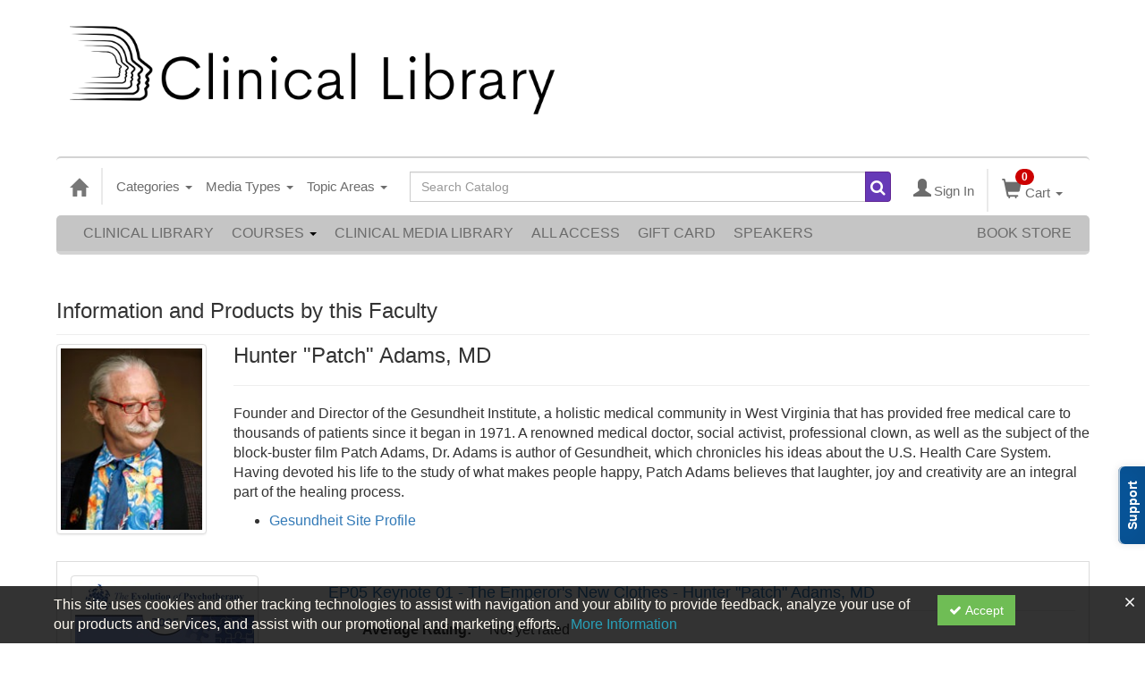

--- FILE ---
content_type: text/html; charset=utf-8
request_url: https://catalog.erickson-foundation.org/speaker/hunter-patch-adams
body_size: 33063
content:

<!DOCTYPE html>
<html lang="en" prefix="og: https://ogp.me/ns#">
<head>
    <title>Hunter &quot;Patch&quot; Adams | MD</title>
    <meta name="description" content="Founder and Director of the Gesundheit Institute, a holistic medical community in West Virginia that has provided free medical care to thousands of patients since it began in 1971. A renowned medical" />
    <meta name="keywords" content="hunter, patch, adams, gesundheit" />
    <meta name="viewport" content="width=device-width, initial-scale=1.0, maximum-scale=2.0" />
    <link href="/Themes/New/Content/css/MyAccount.css?v=26.01" rel="stylesheet" />
    <meta name="format-detection" content="telephone=no">


<script>var customerId = '-1';</script>




<link rel="preload" href="/Themes/New/Content/fonts/fontawesome-webfont.woff2?v=4.3.0" as="font" type="font/woff2" crossorigin="anonymous">
<link rel="preload" href="/Themes/New/Content/fonts/glyphicons-halflings-regular.woff" as="font" type="font/woff2" crossorigin="anonymous">
<link rel="stylesheet" type="text/css" href="/Content/Template/fontawesome-pro/css/all.css">
    <link rel="preload" href="/Themes/New/Content/css/TicketFeedbackWidget.css?t=2" as="style" onload="this.onload=null;this.rel='stylesheet'">


    
    <link rel="stylesheet" type="text/css" href="/assets/css/newcss?r=4DD3FDB8709462E3376A2FA0D61C43BC" />

        <link rel="stylesheet" type="text/css" href="/customcss?t=34345345345&q=1651526487" media="all" />






    <!-- HTML5 Shim and Respond.js IE8 support of HTML5 elements and media queries -->
    <!--[if lt IE 9]>
        <script src="https://cdnjs.cloudflare.com/ajax/libs/html5shiv/3.7.0/html5shiv.min.js"></script>
        <script src="https://cdnjs.cloudflare.com/ajax/libs/respond.js/1.3.0/respond.min.js"></script>
    <![endif]-->
    <!-- #FAVICONS -->
    <link rel="shortcut icon" href="//cdn.ce21.com/images/GL2fsVVo0kKHmmx9CoiqTg.png" type="image/png" />
    <link rel="icon" href="//cdn.ce21.com/images/GL2fsVVo0kKHmmx9CoiqTg.png" type="image/png" />
    <link rel="apple-touch-icon" href="//cdn.ce21.com/images/GL2fsVVo0kKHmmx9CoiqTg.png" type="image/png" />

    
    

        <meta property="og:url" content="https://catalog.erickson-foundation.org/speaker/hunter-patch-adams" />
        <link rel="canonical" href="https://catalog.erickson-foundation.org/speaker/hunter-patch-adams" />

</head>
<body style="background-color: #ffffff;background-position: center;background-repeat: no-repeat;">

    <!-- Google Tag Manager (noscript) -->
    <noscript>
        <iframe src="https://www.googletagmanager.com/ns.html?id=GTM-PNGZWBL"
                height="0" width="0" style="display:none;visibility:hidden"></iframe>
    </noscript>
    <!-- End Google Tag Manager (noscript) -->

    <input type="hidden" value="GTM-PNGZWBL" id="hdnGoogleTagManagerId" />



    <!-- Skip To Main Content -->
    <a href="#skipToMainContent" class="skipnav">Skip to main content</a>
    <div class="overlay-Mobileview"></div>
    <div class="container2">
        <div class="container">

            <!-- Main nav bar for site -->


<div id="accountNavbar" data-navbarurl="/Header/Index?isUnauthenticate=False&isHideNavBar=False&isShowShoppingCardOrderSummary=False">
    <input type="hidden" id="loginFirstName" />
    <input type="hidden" value="Faculty" id="lblCustomLabelFaculty" />
    <div class="row hidden-lg hidden-md" style="padding-bottom: 10px;width:100%;">
        <div class="col-xs-12 col-sm-12 col-md-12 col-lg-12">
            <div class="ce21_logo">
                        <img src="//cdn.ce21.com/images/MFZQem7eikuuoDkoMYuxmA.jpg" class="pull-left logo" style="padding-right:10px;" alt="Company Logo" />
            </div>
        </div>
    </div>
            <div class="hidden-sm hidden-xs row headersection">
            <div class="col-xs-12 col-sm-12 col-md-12 col-lg-12 headersubsection">
                <script id="mcjs">!function(c,h,i,m,p){m=c.createElement(h),p=c.getElementsByTagName(h)[0],m.async=1,m.src=i,p.parentNode.insertBefore(m,p)}(document,"script","https://chimpstatic.com/mcjs-connected/js/users/a448076020399dacfd81b02b1/a92655fb3642cea9403bfcb34.js");</script>
<a class="header-img" href="https://catalog.erickson-foundation.org"><img src="https://cdn.ce21.com/images/mbcpu6vhp0owvatiawqcig.png" style="width: 550px; padding: auto;"></a>

<html lang="en">
  <div id="google_translate_element"></div>

<script type="text/javascript">
function googleTranslateElementInit() {
  new google.translate.TranslateElement({pageLanguage: 'en'}, 'google_translate_element');
}
</script>

<script type="text/javascript" src="//translate.google.com/translate_a/element.js?cb=googleTranslateElementInit"></script>
            </div>
        </div>
            <nav style="margin-bottom: 0px; min-height: 65px;" class="navbar navbar-default" id="cartbar">
            <div class="container-fluid" style="height: 100%;">
                <div class="navbar-header" style="margin: 7px 0px;">
                    <button type="button" class="navbar-toggle collapsed pull-left" data-toggle="collapse"
                            data-target="#navbar" aria-expanded="false" aria-controls="navbar" style=" margin: 9px 0px 0px 15px;">
                        <span class="sr-only">Toggle navigation</span>
                        <span class="icon-bar"></span>
                        <span class="icon-bar"></span>
                        <span class="icon-bar"></span>
                    </button>


                    
                                        <a class="navbar-brand" title="Go to Home Page" href="/" aria-label="Home"><i class="glyphicon glyphicon-home font-20"></i></a>
                    <div class="pull-right">
                        <span class="hidden-xs" style="border: 1px solid #6e6e6e24; font-size: 35px; margin-right: 15px; "></span>
                        <a class="navbar-brand hidden-lg hidden-md hidden-sm hidden-xs" title="Calendar" aria-label="Calendar" href="/calendar"><i class="glyphicon glyphicon-calendar"></i></a>

                                <a rel="nofollow" class="navbar-brand hidden-lg hidden-md hidden-sm" title="My Account" aria-label="My Account" href="/account/login"><i class="glyphicon glyphicon glyphicon-user"></i></a>
                        <span class="navbar-brand hidden-lg hidden-md hidden-sm" style="border: 1px solid #6e6e6e24; height: 40px; padding: 0px; margin-top: 5px;"></span>
                        <a class="navbar-brand hidden-lg hidden-md hidden-sm" title="Shopping Cart" aria-label="Shopping Cart" href="/shoppingcart">
                            <i class="glyphicon glyphicon-shopping-cart"></i>
                            <span class="badgeOnTop" style="left: -6px; padding: 2px 6px; background-color: #cc0000; " id="mobile-cartspancount">0</span>
                        </a>
                    </div>
                    <div class="clsSrcBoxGlobal">
                        <form role="search" id="frmHeaderSearchOutside" class="navbar-form-alt hidden-lg hidden-md hidden-sm searchByEnter" action="/search" data-DefaultButton="btnProductSearchOutside">
                            <div class="input-group">
                                <div style="height:0;"> <label for="txtProductSearchOutside" style="visibility:collapse;">Global Search</label></div>
                                <input type="text" placeholder="Search Catalog" name="search" id="txtProductSearchOutside" class="form-control">
                                <span class="input-group-btn">
                                    <button type="submit" class="btn btn-secondary" style="background: #6e6e6e; color: white;" id="btnProductSearchOutside"> <i class="fa fa-search"></i></button>
                                </span>
                            </div>
                        </form>
                    </div>
                        <div type="button" class="divBtnFilterShowHide btnForHideShowSideBar hidden-lg hidden-md hidden-sm hidden">
                            <a class="TextFilter"><i class="fa fa-chevron-up" aria-hidden="true" style="float:left;padding-right: 4px;"></i>Filter</a>
                        </div>
                        <span title="Close sidebar" class="sideBarCloseButton"> × </span>
                </div>
                <div id="navbar" class="navbar-collapse collapse" style=" margin-top: 7px;">
                    <ul class="nav navbar-nav navbar-left nav-media-categ-topic hidden-sm hidden-xs">
                        <!-- Categories dropdown with item count - empty categories are disabled. -->
                            <li class="dropdown dropdown-large" id="btnCategory">
                                <a href="javascript:void(0)" data-toggle="dropdown" class="dropdown-toggle navbar-brand" style="cursor:pointer">Categories <strong class="caret"></strong></a>


            <ul class="dropdown-menu nav__sub dropdown-menu-large row category-list">
                

                <li class="col-sm-4">
                    <ul>
                                    <li class="disabled nav__item">
                                        <a href="/category/anxiety-depression-conference" title="Anxiety and Depression Conference">Anxiety and Depression Conference  (0)</a>

                                        <ul class="cate-top-sub-menu">
                                                <li class="">
                                                    <a href="/search?category=6935" title="Anxiety and Depression Conference 2024">Anxiety and Depression Conference 2024  (12)</a>
                                                </li>
                                                <li class="">
                                                    <a href="/search?category=7338" title="Anxiety and Depression Conference 2025">Anxiety and Depression Conference 2025  (12)</a>
                                                </li>

                                        </ul>
                                    </li>
                                        <li class="divider"></li>
                                    <li class="">
                                        <a href="/search?category=6290" title="Art of Psychotherapy">Art of Psychotherapy  (8)</a>
                                    </li>
                                    <li class=" nav__item">
                                        <a href="/category/brief-therapy-conference" title="Brief Therapy Conference">Brief Therapy Conference  (935)</a>

                                        <ul class="cate-top-sub-menu">
                                                <li class="">
                                                    <a href="/search?category=4463" title="Brief Therapy Conference 1993">Brief Therapy Conference 1993  (16)</a>
                                                </li>
                                                <li class="">
                                                    <a href="/search?category=4515" title="Brief Therapy Conference 1996">Brief Therapy Conference 1996  (15)</a>
                                                </li>
                                                <li class="">
                                                    <a href="/search?category=4516" title="Brief Therapy Conference 1998">Brief Therapy Conference 1998  (4)</a>
                                                </li>
                                                <li class="">
                                                    <a href="/search?category=4512" title="Brief Therapy Conference 2002">Brief Therapy Conference 2002  (41)</a>
                                                </li>
                                                <li class="">
                                                    <a href="/search?category=4513" title="Brief Therapy Conference 2003">Brief Therapy Conference 2003  (15)</a>
                                                </li>
                                                <li class="">
                                                    <a href="/search?category=4514" title="Brief Therapy Conference 2006">Brief Therapy Conference 2006  (121)</a>
                                                </li>
                                                <li class="">
                                                    <a href="/search?category=3241" title="Brief Therapy Conference 2008">Brief Therapy Conference 2008  (133)</a>
                                                </li>
                                                <li class="">
                                                    <a href="/search?category=3020" title="Brief Therapy Conference 2010">Brief Therapy Conference 2010  (147)</a>
                                                </li>
                                                <li class="">
                                                    <a href="/search?category=3242" title="Brief Therapy Conference 2012">Brief Therapy Conference 2012  (151)</a>
                                                </li>
                                                <li class="">
                                                    <a href="/search?category=3015" title="Brief Therapy Conference 2014">Brief Therapy Conference 2014  (85)</a>
                                                </li>
                                                <li class="">
                                                    <a href="/search?category=2809" title="Brief Therapy Conference 2016">Brief Therapy Conference 2016  (110)</a>
                                                </li>
                                                <li class="">
                                                    <a href="/search?category=4259" title="Brief Therapy Conference 2018">Brief Therapy Conference 2018  (97)</a>
                                                </li>

                                        </ul>
                                    </li>
                                        <li class="divider"></li>
                                    <li class=" nav__item">
                                        <a href="/category/couples-conference" title="Couples Conference">Couples Conference  (408)</a>

                                        <ul class="cate-top-sub-menu">
                                                <li class="">
                                                    <a href="/search?category=6241" title="Couples Conference 1995">Couples Conference 1995  (1)</a>
                                                </li>
                                                <li class="">
                                                    <a href="/search?category=6242" title="Couples Conference 1998">Couples Conference 1998  (1)</a>
                                                </li>
                                                <li class="">
                                                    <a href="/search?category=6243" title="Couples Conference 2004">Couples Conference 2004  (23)</a>
                                                </li>
                                                <li class="">
                                                    <a href="/search?category=6244" title="Couples Conference 2005">Couples Conference 2005  (27)</a>
                                                </li>
                                                <li class="">
                                                    <a href="/search?category=6246" title="Couples Conference 2007">Couples Conference 2007  (19)</a>
                                                </li>
                                                <li class="">
                                                    <a href="/search?category=6252" title="Couples Conference 2008">Couples Conference 2008  (22)</a>
                                                </li>
                                                <li class="">
                                                    <a href="/search?category=6253" title="Couples Conference 2009">Couples Conference 2009  (25)</a>
                                                </li>
                                                <li class="">
                                                    <a href="/search?category=3243" title="Couples Conference 2011">Couples Conference 2011  (27)</a>
                                                </li>
                                                <li class="">
                                                    <a href="/search?category=3349" title="Couples Conference 2012">Couples Conference 2012  (26)</a>
                                                </li>
                                                <li class="">
                                                    <a href="/search?category=3018" title="Couples Conference 2013">Couples Conference 2013  (24)</a>
                                                </li>
                                                <li class="">
                                                    <a href="/search?category=3019" title="Couples Conference 2015">Couples Conference 2015  (21)</a>
                                                </li>
                                                <li class="">
                                                    <a href="/search?category=2808" title="Couples Conference 2016">Couples Conference 2016  (22)</a>
                                                </li>
                                                <li class="">
                                                    <a href="/search?category=3017" title="Couples Conference 2017">Couples Conference 2017  (35)</a>
                                                </li>
                                                <li class="">
                                                    <a href="/search?category=4211" title="Couples Conference 2018">Couples Conference 2018  (18)</a>
                                                </li>

                                        </ul>
                                    </li>
                    </ul>
                </li>

                <li class="col-sm-4">
                    <ul>
                                    <li class=" nav__item">
                                        <ul class="cate-top-sub-menu">
                                                <li class="">
                                                    <a href="/search?category=4461" title="Couples Conference 2019">Couples Conference 2019  (20)</a>
                                                </li>
                                                <li class="">
                                                    <a href="/search?category=4924" title="Couples Conference 2020">Couples Conference 2020  (1)</a>
                                                </li>
                                                <li class="">
                                                    <a href="/search?category=6337" title="Couples Conference 2021">Couples Conference 2021  (13)</a>
                                                </li>
                                                <li class="">
                                                    <a href="/search?category=6486" title="Couples Conference 2022">Couples Conference 2022  (21)</a>
                                                </li>
                                                <li class="">
                                                    <a href="/search?category=6604" title="Couples Conference 2023">Couples Conference 2023  (20)</a>
                                                </li>
                                                <li class="">
                                                    <a href="/search?category=6710" title="Couples Conference 2024">Couples Conference 2024  (21)</a>
                                                </li>
                                                <li class="">
                                                    <a href="/search?category=7107" title="Couples Conference 2025">Couples Conference 2025  (21)</a>
                                                </li>

                                        </ul>
                                    </li>
                                        <li class="divider"></li>
                                    <li class=" nav__item">
                                            <a href="/search?category=3244" title="Erickson Congress">Erickson Congress  (828)</a>
                                        <ul class="cate-top-sub-menu">
                                                <li class="">
                                                    <a href="/search?category=6301" title="Erickson Congress 1980">Erickson Congress 1980  (36)</a>
                                                </li>
                                                <li class="">
                                                    <a href="/search?category=6307" title="Erickson Congress 1983">Erickson Congress 1983  (2)</a>
                                                </li>
                                                <li class="">
                                                    <a href="/search?category=6314" title="Erickson Congress 1986">Erickson Congress 1986  (5)</a>
                                                </li>
                                                <li class="">
                                                    <a href="/search?category=6277" title="Erickson Congress 1988">Erickson Congress 1988  (7)</a>
                                                </li>
                                                <li class="">
                                                    <a href="/search?category=4245" title="Erickson Congress 1992">Erickson Congress 1992  (18)</a>
                                                </li>
                                                <li class="">
                                                    <a href="/search?category=6280" title="Erickson Congress 1994">Erickson Congress 1994  (19)</a>
                                                </li>
                                                <li class="">
                                                    <a href="/search?category=6202" title="Erickson Congress 2001 ">Erickson Congress 2001   (75)</a>
                                                </li>
                                                <li class="">
                                                    <a href="/search?category=6320" title="Erickson Congress 2004">Erickson Congress 2004  (150)</a>
                                                </li>
                                                <li class="">
                                                    <a href="/search?category=6354" title="Erickson Congress 2007">Erickson Congress 2007  (173)</a>
                                                </li>
                                                <li class="">
                                                    <a href="/search?category=3384" title="Erickson Congress 2011">Erickson Congress 2011  (180)</a>
                                                </li>
                                                <li class="">
                                                    <a href="/search?category=2807" title="Erickson Congress 2015">Erickson Congress 2015  (22)</a>
                                                </li>
                                                <li class="">
                                                    <a href="/search?category=4757" title="Erickson Congress 2019">Erickson Congress 2019  (141)</a>
                                                </li>

                                        </ul>
                                    </li>
                                        <li class="divider"></li>
                                    <li class=" nav__item">
                                            <a href="/search?category=3236" title="Erickson Materials">Erickson Materials  (24)</a>
                                        <ul class="cate-top-sub-menu">
                                                <li class="">
                                                    <a href="/search?category=3234" title="Biographical Video">Biographical Video  (2)</a>
                                                </li>
                                                <li class="">
                                                    <a href="/search?category=3229" title="Lectures &amp; Demonstrations">Lectures &amp; Demonstrations  (5)</a>
                                                </li>
                                                <li class="">
                                                    <a href="/search?category=3233" title="Training Videos">Training Videos  (4)</a>
                                                </li>

                                        </ul>
                                    </li>
                                        <li class="divider"></li>
                                        <li class=" nav__item">
                                            <a href="/search?category=5071" title="Erickson Streaming Video Collection">Erickson Streaming Video Collection  (18)</a>
                                        </li>
                                    <li class=" nav__item">
                                            <a href="/search?category=2806" title="Evolution of Psychotherapy">Evolution of Psychotherapy  (1120)</a>
                                        <ul class="cate-top-sub-menu">
                                                <li class="">
                                                    <a href="/search?category=3986" title="Evolution of Psychotherapy 1985">Evolution of Psychotherapy 1985  (121)</a>
                                                </li>
                                                <li class="">
                                                    <a href="/search?category=3429" title="Evolution of Psychotherapy 1990">Evolution of Psychotherapy 1990  (124)</a>
                                                </li>
                                                <li class="">
                                                    <a href="/search?category=3428" title="Evolution of Psychotherapy 1995">Evolution of Psychotherapy 1995  (134)</a>
                                                </li>
                                                <li class="">
                                                    <a href="/search?category=3875" title="Evolution of Psychotherapy 2000">Evolution of Psychotherapy 2000  (85)</a>
                                                </li>
                                                <li class="">
                                                    <a href="/search?category=4007" title="Evolution of Psychotherapy 2005">Evolution of Psychotherapy 2005  (137)</a>
                                                </li>
                                                <li class="">
                                                    <a href="/search?category=3221" title="Evolution of Psychotherapy 2009">Evolution of Psychotherapy 2009  (127)</a>
                                                </li>

                                        </ul>
                                    </li>
                    </ul>
                </li>

                <li class="col-sm-4">
                    <ul>
                                    <li class="">
                                        <ul class="cate-top-sub-menu">
                                                <li class="">
                                                    <a href="/search?category=3171" title="Evolution of Psychotherapy 2013">Evolution of Psychotherapy 2013  (132)</a>
                                                </li>
                                                <li class="">
                                                    <a href="/search?category=3079" title="Evolution of Psychotherapy 2017">Evolution of Psychotherapy 2017  (104)</a>
                                                </li>
                                                <li class="">
                                                    <a href="/search?category=6395" title="Evolution of Psychotherapy 2020">Evolution of Psychotherapy 2020  (70)</a>
                                                </li>
                                                <li class="">
                                                    <a href="/search?category=6552" title="Evolution of Psychotherapy 2021">Evolution of Psychotherapy 2021  (86)</a>
                                                </li>
                                        </ul>
                                    </li>
                                    <li class="divider"></li>
                                    <li class="">
                                            <a href="/search?category=4253" title="Featured">Featured  (5)</a>
                                        <ul class="cate-top-sub-menu">
                                                <li class="">
                                                    <a href="/search?category=4434" title="Advanced Techniques of Hypnosis &amp; Therapy">Advanced Techniques of Hypnosis &amp; Therapy  (6)</a>
                                                </li>
                                                <li class="">
                                                    <a href="/search?category=3235" title="Artistry of MHE">Artistry of MHE  (1)</a>
                                                </li>
                                                <li class="">
                                                    <a href="/search?category=2804" title="Pioneers of Psychotherapy">Pioneers of Psychotherapy  (35)</a>
                                                </li>
                                                <li class="">
                                                    <a href="/search?category=2805" title="The Collected Works">The Collected Works  (1)</a>
                                                </li>
                                        </ul>
                                    </li>
                                    <li class="divider"></li>
                                        <li class="">
                                            <a href="/search?category=3016" title="Fundamentals of Ericksonian Hypnotherapy">Fundamentals of Ericksonian Hypnotherapy  (4)</a>
                                        </li>
                                        <li class="">
                                            <a href="/search?category=6693" title="GMA Season One">GMA Season One  (6)</a>
                                        </li>
                                        <li class="">
                                            <a href="/search?category=6692" title="Grandmasters&#39; Approaches">Grandmasters&#39; Approaches  (6)</a>
                                        </li>
                                    <li class="">
                                            <a href="/search?category=2821" title="Intensives">Intensives  (3)</a>
                                        <ul class="cate-top-sub-menu">
                                                <li class="">
                                                    <a href="/search?category=2812" title="Training">Training  (2)</a>
                                                </li>
                                        </ul>
                                    </li>
                                    <li class="divider"></li>
                                        <li class="">
                                            <a href="/search?category=3976" title="Jay Haley">Jay Haley  (1)</a>
                                        </li>
                                        <li class="">
                                            <a href="/search?category=3021" title="Master Class">Master Class  (5)</a>
                                        </li>
                                    <li class="">
                                            <a href="/search?category=4423" title="Milton H. Erickson Collections">Milton H. Erickson Collections  (28)</a>
                                        <ul class="cate-top-sub-menu">
                                                <li class="">
                                                    <a href="/search?category=3643" title="Lounsbury Winston Donation">Lounsbury Winston Donation  (1)</a>
                                                </li>
                                                <li class="">
                                                    <a href="/search?category=4424" title="The Canoe Diary">The Canoe Diary  (1)</a>
                                                </li>
                                        </ul>
                                    </li>
                                    <li class="divider"></li>
                                        <li class="">
                                            <a href="/search?category=5037" title="Online Continuing Education">Online Continuing Education  (137)</a>
                                        </li>
                                        <li class="">
                                            <a href="/search?category=7257" title="Pioneers in Couples and Family Therapy">Pioneers in Couples and Family Therapy  (448)</a>
                                        </li>
                                    <li class="">
                                            <a href="/search?category=6470" title="World Languages">World Languages  (29)</a>
                                        <ul class="cate-top-sub-menu">
                                                <li class="">
                                                    <a href="/search?category=6471" title="Chinese">Chinese  (9)</a>
                                                </li>
                                                <li class="">
                                                    <a href="/search?category=6473" title="French">French  (1)</a>
                                                </li>
                                                <li class="">
                                                    <a href="/search?category=6472" title="German">German  (3)</a>
                                                </li>
                                                <li class="">
                                                    <a href="/search?category=4904" title="Italian">Italian  (13)</a>
                                                </li>
                                                <li class="">
                                                    <a href="/search?category=4436" title="Spanish">Spanish  (8)</a>
                                                </li>
                                        </ul>
                                    </li>
                                    <li class="divider"></li>

                    </ul>
                </li>
            </ul>

                            </li>
                        <!-- Media type dropdown with item count -->
                            <li class="dropdown" id="btnMediaType">
                                <a href="javascript:void(0)" data-toggle="dropdown" class="dropdown-toggle navbar-brand" style="cursor:pointer">Media Types <span class="caret"></span></a>


<ul class="dropdown-menu nav__sub">
            <li class="nav__item"><a href="/search?productType=1&amp;latestSelection=ProductTypeId" title="Online Event">Online Event (3)</a></li>
            <li class="nav__item"><a href="/search?productType=4&amp;latestSelection=ProductTypeId" title="Video Stream">Video Stream (1064)</a></li>
            <li class="nav__item"><a href="/search?othermediatype=34&amp;latestSelection=ProductTypeId" title="Audio Stream">Audio Stream (3167)</a></li>
                <li class="divider"></li>
                <li class="nav__item"><a href="/bundle/availablebundles" title="Bundle(s)">Bundle(s) (26)</a></li>
                <li class="nav__item"><a href="/search?isClosedCaptioning=true" title="Closed Captions">Closed Captions (1)</a></li>
                <li class="nav__item"><a href="/giftcard" title="Gift Card">Gift Card</a></li>
                <li class="nav__item"><a href="/search/membershiptypeslist" title="Membership">Membership (2)</a></li>
            <li class="divider"></li>
        <li class="nav__item"><a href="/calendar">Event Calendar</a></li>
</ul>

                            </li>
                        <!-- Topic Area dropdown with item count -->
                                <li class="dropdown" id="btnTopicAreas">
                                    <a href="javascript:void(0)" data-toggle="dropdown" class="dropdown-toggle navbar-brand" style="cursor:pointer">Topic Areas <span class="caret"></span></a>


            <ul class="dropdown-menu nav__sub dropdown-menu-large row topicarea-list">
                    <li class="nav__item"><a href="/search?topicArea=550&amp;latestSelection=TopicAreas" title="Abuse">Abuse (34)</a></li>
                    <li class="nav__item"><a href="/search?topicArea=589&amp;latestSelection=TopicAreas" title="Acceptance and Commitment Therapy (ACT)">Acceptance and Commitment Therapy (ACT) (10)</a></li>
                    <li class="nav__item"><a href="/search?topicArea=69&amp;latestSelection=TopicAreas" title="Addiction">Addiction (77)</a></li>
                    <li class="nav__item"><a href="/search?topicArea=621&amp;latestSelection=TopicAreas" title="Adlerian Therapy">Adlerian Therapy (10)</a></li>
                    <li class="nav__item"><a href="/search?topicArea=195&amp;latestSelection=TopicAreas" title="Advanced Techniques of Hypnosis &amp; Therapy">Advanced Techniques of Hypnosis &amp; Therapy (6)</a></li>
                    <li class="nav__item"><a href="/search?topicArea=537&amp;latestSelection=TopicAreas" title="Affairs">Affairs (17)</a></li>
                    <li class="nav__item"><a href="/search?topicArea=596&amp;latestSelection=TopicAreas" title="Affect">Affect (11)</a></li>
                    <li class="nav__item"><a href="/search?topicArea=1070&amp;latestSelection=TopicAreas" title="Affective Science">Affective Science (2)</a></li>
                    <li class="nav__item"><a href="/search?topicArea=724&amp;latestSelection=TopicAreas" title="Age Regression">Age Regression (3)</a></li>
                    <li class="nav__item"><a href="/search?topicArea=594&amp;latestSelection=TopicAreas" title="Aging and Mortality">Aging and Mortality (23)</a></li>
                    <li class="nav__item"><a href="/search?topicArea=841&amp;latestSelection=TopicAreas" title="Albert Ellis">Albert Ellis (1)</a></li>
                    <li class="nav__item"><a href="/search?topicArea=542&amp;latestSelection=TopicAreas" title="Anger">Anger (15)</a></li>
                    <li class="nav__item"><a href="/search?topicArea=66&amp;latestSelection=TopicAreas" title="Animal Assisted Therapy">Animal Assisted Therapy (3)</a></li>
                    <li class="nav__item"><a href="/search?topicArea=308&amp;latestSelection=TopicAreas" title="Anorexia">Anorexia (7)</a></li>
                    <li class="nav__item"><a href="/search?topicArea=62&amp;latestSelection=TopicAreas" title="Anxiety">Anxiety (142)</a></li>
                    <li class="nav__item"><a href="/search?topicArea=615&amp;latestSelection=TopicAreas" title="Arm Levitation">Arm Levitation (2)</a></li>
                    <li class="nav__item"><a href="/search?topicArea=166&amp;latestSelection=TopicAreas" title="Art and Creativity">Art and Creativity (98)</a></li>
                    <li class="nav__item"><a href="/search?topicArea=691&amp;latestSelection=TopicAreas" title="Art of Psychotherapy">Art of Psychotherapy (5)</a></li>
                    <li class="nav__item"><a href="/search?topicArea=552&amp;latestSelection=TopicAreas" title="Assessment">Assessment (3)</a></li>
                    <li class="nav__item"><a href="/search?topicArea=16&amp;latestSelection=TopicAreas" title="Attachment">Attachment (59)</a></li>
                    <li class="nav__item"><a href="/search?topicArea=487&amp;latestSelection=TopicAreas" title="Attention Deficit Disorder (ADD)">Attention Deficit Disorder (ADD) (10)</a></li>
                    <li class="nav__item"><a href="/search?topicArea=623&amp;latestSelection=TopicAreas" title="Attunement">Attunement (15)</a></li>
                    <li class="nav__item"><a href="/search?topicArea=577&amp;latestSelection=TopicAreas" title="Autism">Autism (5)</a></li>
                    <li class="nav__item"><a href="/search?topicArea=721&amp;latestSelection=TopicAreas" title="Avoidant">Avoidant (6)</a></li>
                    <li class="nav__item"><a href="/search?topicArea=710&amp;latestSelection=TopicAreas" title="Awareness Integration Model">Awareness Integration Model (4)</a></li>
                    <li class="nav__item"><a href="/search?topicArea=1079&amp;latestSelection=TopicAreas" title="Behavioral Psychology">Behavioral Psychology (1)</a></li>
                    <li class="nav__item"><a href="/search?topicArea=1080&amp;latestSelection=TopicAreas" title="Behavioral Therapy">Behavioral Therapy (5)</a></li>
                    <li class="nav__item"><a href="/search?topicArea=548&amp;latestSelection=TopicAreas" title="Belief Systems">Belief Systems (26)</a></li>
                    <li class="nav__item"><a href="/search?topicArea=705&amp;latestSelection=TopicAreas" title="Betrayal">Betrayal (4)</a></li>
                    <li class="nav__item"><a href="/search?topicArea=602&amp;latestSelection=TopicAreas" title="Binds">Binds (10)</a></li>
                    <li class="nav__item"><a href="/search?topicArea=598&amp;latestSelection=TopicAreas" title="Bioenergetics">Bioenergetics (10)</a></li>
                    <li class="nav__item"><a href="/search?topicArea=566&amp;latestSelection=TopicAreas" title="Bipolar">Bipolar (4)</a></li>
                    <li class="nav__item"><a href="/search?topicArea=1136&amp;latestSelection=TopicAreas" title="Blended Families">Blended Families (2)</a></li>
                    <li class="nav__item"><a href="/search?topicArea=565&amp;latestSelection=TopicAreas" title="Borderline">Borderline (26)</a></li>
                    <li class="nav__item"><a href="/search?topicArea=1267&amp;latestSelection=TopicAreas" title="Boundaries">Boundaries (5)</a></li>
                    <li class="nav__item"><a href="/search?topicArea=483&amp;latestSelection=TopicAreas" title="Brief Therapy">Brief Therapy (671)</a></li>
                    <li class="nav__item"><a href="/search?topicArea=701&amp;latestSelection=TopicAreas" title="Buddhism">Buddhism (14)</a></li>
                    <li class="nav__item"><a href="/search?topicArea=597&amp;latestSelection=TopicAreas" title="Bulimia">Bulimia (2)</a></li>
                    <li class="nav__item"><a href="/search?topicArea=620&amp;latestSelection=TopicAreas" title="Burnout">Burnout (6)</a></li>
                    <li class="nav__item"><a href="/search?topicArea=1305&amp;latestSelection=TopicAreas" title="Business">Business (1)</a></li>
                    <li class="nav__item"><a href="/search?topicArea=725&amp;latestSelection=TopicAreas" title="Cancer">Cancer (6)</a></li>
                    <li class="nav__item"><a href="/search?topicArea=840&amp;latestSelection=TopicAreas" title="Carl Rogers">Carl Rogers (1)</a></li>
                    <li class="nav__item"><a href="/search?topicArea=131&amp;latestSelection=TopicAreas" title="Case Discussions">Case Discussions (11)</a></li>
                    <li class="nav__item"><a href="/search?topicArea=730&amp;latestSelection=TopicAreas" title="Chain Analysis">Chain Analysis (4)</a></li>
                    <li class="nav__item"><a href="/search?topicArea=99&amp;latestSelection=TopicAreas" title="Children and Adolescent Therapy">Children and Adolescent Therapy (127)</a></li>
                    <li class="nav__item"><a href="/search?topicArea=728&amp;latestSelection=TopicAreas" title="Choice Theory">Choice Theory (2)</a></li>
                    <li class="nav__item"><a href="/search?topicArea=9&amp;latestSelection=TopicAreas" title="Clinical Demonstrations">Clinical Demonstrations (367)</a></li>
                    <li class="nav__item"><a href="/search?topicArea=155&amp;latestSelection=TopicAreas" title="Clinical Demonstrations with Discussant">Clinical Demonstrations with Discussant (10)</a></li>
                    <li class="nav__item"><a href="/search?topicArea=132&amp;latestSelection=TopicAreas" title="Clinical Presentations">Clinical Presentations (27)</a></li>
                    <li class="nav__item"><a href="/search?topicArea=1147&amp;latestSelection=TopicAreas" title="Clinical Process">Clinical Process (6)</a></li>
                    <li class="nav__item"><a href="/search?topicArea=1068&amp;latestSelection=TopicAreas" title="Clinical Psychology">Clinical Psychology (5)</a></li>
                    <li class="nav__item"><a href="/search?topicArea=65&amp;latestSelection=TopicAreas" title="Cognitive Behavior Therapy (CBT)">Cognitive Behavior Therapy (CBT) (91)</a></li>
                    <li class="nav__item"><a href="/search?topicArea=1073&amp;latestSelection=TopicAreas" title="Cognitive Psychology">Cognitive Psychology (2)</a></li>
                    <li class="nav__item"><a href="/search?topicArea=576&amp;latestSelection=TopicAreas" title="Communication">Communication (89)</a></li>
                    <li class="nav__item"><a href="/search?topicArea=699&amp;latestSelection=TopicAreas" title="Community">Community (17)</a></li>
                    <li class="nav__item"><a href="/search?topicArea=553&amp;latestSelection=TopicAreas" title="Conflict">Conflict (32)</a></li>
                    <li class="nav__item"><a href="/search?topicArea=551&amp;latestSelection=TopicAreas" title="Confrontation">Confrontation (6)</a></li>
                    <li class="nav__item"><a href="/search?topicArea=555&amp;latestSelection=TopicAreas" title="Confusion Technique">Confusion Technique (4)</a></li>
                    <li class="nav__item"><a href="/search?topicArea=70&amp;latestSelection=TopicAreas" title="Consciousness">Consciousness (44)</a></li>
                    <li class="nav__item"><a href="/search?topicArea=624&amp;latestSelection=TopicAreas" title="Constructive Narrative">Constructive Narrative (7)</a></li>
                    <li class="nav__item"><a href="/search?topicArea=1212&amp;latestSelection=TopicAreas" title="Constructivism">Constructivism (1)</a></li>
                    <li class="nav__item"><a href="/search?topicArea=190&amp;latestSelection=TopicAreas" title="Continuing Education">Continuing Education (29)</a></li>
                    <li class="nav__item"><a href="/search?topicArea=81&amp;latestSelection=TopicAreas" title="Conversation Hours">Conversation Hours (242)</a></li>
                    <li class="nav__item"><a href="/search?topicArea=1111&amp;latestSelection=TopicAreas" title="Co-Occurring Disorders">Co-Occurring Disorders (2)</a></li>
                    <li class="nav__item"><a href="/search?topicArea=583&amp;latestSelection=TopicAreas" title="Core Competencies of Ericksonian Therapy">Core Competencies of Ericksonian Therapy (4)</a></li>
                    <li class="nav__item"><a href="/search?topicArea=7&amp;latestSelection=TopicAreas" title="Couples Therapy">Couples Therapy (477)</a></li>
                    <li class="nav__item"><a href="/search?topicArea=481&amp;latestSelection=TopicAreas" title="COVID">COVID (7)</a></li>
                    <li class="nav__item"><a href="/search?topicArea=1152&amp;latestSelection=TopicAreas" title="Creativity in Therapy">Creativity in Therapy (2)</a></li>
                    <li class="nav__item"><a href="/search?topicArea=1096&amp;latestSelection=TopicAreas" title="Crisis Therapy">Crisis Therapy (2)</a></li>
                    <li class="nav__item"><a href="/search?topicArea=1085&amp;latestSelection=TopicAreas" title="Cross-Cultural Therapy">Cross-Cultural Therapy (2)</a></li>
                    <li class="nav__item"><a href="/search?topicArea=1126&amp;latestSelection=TopicAreas" title="Cultural and Social Contexts">Cultural and Social Contexts (25)</a></li>
                    <li class="nav__item"><a href="/search?topicArea=90&amp;latestSelection=TopicAreas" title="Deception">Deception (13)</a></li>
                    <li class="nav__item"><a href="/search?topicArea=63&amp;latestSelection=TopicAreas" title="Depression">Depression (110)</a></li>
                    <li class="nav__item"><a href="/search?topicArea=614&amp;latestSelection=TopicAreas" title="Destabilization">Destabilization (4)</a></li>
                    <li class="nav__item"><a href="/search?topicArea=1069&amp;latestSelection=TopicAreas" title="Developmental Psychology">Developmental Psychology (3)</a></li>
                    <li class="nav__item"><a href="/search?topicArea=547&amp;latestSelection=TopicAreas" title="Developmental Therapy Model">Developmental Therapy Model (14)</a></li>
                    <li class="nav__item"><a href="/search?topicArea=618&amp;latestSelection=TopicAreas" title="Dialectic Behavior Therapy (DBT)">Dialectic Behavior Therapy (DBT) (5)</a></li>
                    <li class="nav__item"><a href="/search?topicArea=129&amp;latestSelection=TopicAreas" title="Dialogues">Dialogues (166)</a></li>
                    <li class="nav__item"><a href="/search?topicArea=546&amp;latestSelection=TopicAreas" title="Differentiation">Differentiation (19)</a></li>
                    <li class="nav__item"><a href="/search?topicArea=726&amp;latestSelection=TopicAreas" title="Directive Therapy">Directive Therapy (1)</a></li>
                    <li class="nav__item"><a href="/search?topicArea=601&amp;latestSelection=TopicAreas" title="Dissociation">Dissociation (17)</a></li>
                    <li class="nav__item"><a href="/search?topicArea=82&amp;latestSelection=TopicAreas" title="Divorce">Divorce (10)</a></li>
                    <li class="nav__item"><a href="/search?topicArea=543&amp;latestSelection=TopicAreas" title="Domestic Violence">Domestic Violence (9)</a></li>
                    <li class="nav__item"><a href="/search?topicArea=580&amp;latestSelection=TopicAreas" title="Dreamwork">Dreamwork (24)</a></li>
                    <li class="nav__item"><a href="/search?topicArea=681&amp;latestSelection=TopicAreas" title="Dysmorphia">Dysmorphia (2)</a></li>
                    <li class="nav__item"><a href="/search?topicArea=560&amp;latestSelection=TopicAreas" title="Eating Disorders">Eating Disorders (27)</a></li>
                    <li class="nav__item"><a href="/search?topicArea=1135&amp;latestSelection=TopicAreas" title="Emotional Processing">Emotional Processing (2)</a></li>
                    <li class="nav__item"><a href="/search?topicArea=68&amp;latestSelection=TopicAreas" title="Emotionally Focused Therapy (EFT)">Emotionally Focused Therapy (EFT) (31)</a></li>
                    <li class="nav__item"><a href="/search?topicArea=603&amp;latestSelection=TopicAreas" title="Empathy">Empathy (4)</a></li>
                    <li class="nav__item"><a href="/search?topicArea=1166&amp;latestSelection=TopicAreas" title="Empowerment">Empowerment (2)</a></li>
                    <li class="nav__item"><a href="/search?topicArea=610&amp;latestSelection=TopicAreas" title="Energy Psychology">Energy Psychology (10)</a></li>
                    <li class="nav__item"><a href="/search?topicArea=557&amp;latestSelection=TopicAreas" title="Ericksonian Hypnosis and Therapy Techniques">Ericksonian Hypnosis and Therapy Techniques (318)</a></li>
                    <li class="nav__item"><a href="/search?topicArea=15&amp;latestSelection=TopicAreas" title="Ericksonian Psychotherapy">Ericksonian Psychotherapy (59)</a></li>
                    <li class="nav__item"><a href="/search?topicArea=839&amp;latestSelection=TopicAreas" title="Erving Polster">Erving Polster (1)</a></li>
                    <li class="nav__item"><a href="/search?topicArea=1074&amp;latestSelection=TopicAreas" title="Ethical Practice">Ethical Practice (13)</a></li>
                    <li class="nav__item"><a href="/search?topicArea=328&amp;latestSelection=TopicAreas" title="Evocative Communication">Evocative Communication (10)</a></li>
                    <li class="nav__item"><a href="/search?topicArea=168&amp;latestSelection=TopicAreas" title="Existential Therapy">Existential Therapy (18)</a></li>
                    <li class="nav__item"><a href="/search?topicArea=556&amp;latestSelection=TopicAreas" title="Experiential Therapy">Experiential Therapy (112)</a></li>
                    <li class="nav__item"><a href="/search?topicArea=73&amp;latestSelection=TopicAreas" title="Eye Movement Desensitization and Reprocessing (EMDR)">Eye Movement Desensitization and Reprocessing (EMDR) (13)</a></li>
                    <li class="nav__item"><a href="/search?topicArea=573&amp;latestSelection=TopicAreas" title="Eye Movement Integration Therapy (EMI)">Eye Movement Integration Therapy (EMI) (2)</a></li>
                    <li class="nav__item"><a href="/search?topicArea=572&amp;latestSelection=TopicAreas" title="Family Constellations">Family Constellations (6)</a></li>
                    <li class="nav__item"><a href="/search?topicArea=1170&amp;latestSelection=TopicAreas" title="Family Dynamics">Family Dynamics (3)</a></li>
                    <li class="nav__item"><a href="/search?topicArea=608&amp;latestSelection=TopicAreas" title="Family Systems">Family Systems (18)</a></li>
                    <li class="nav__item"><a href="/search?topicArea=19&amp;latestSelection=TopicAreas" title="Family Therapy">Family Therapy (153)</a></li>
                    <li class="nav__item"><a href="/search?topicArea=692&amp;latestSelection=TopicAreas" title="Feedback Informed Treatment (FIT)">Feedback Informed Treatment (FIT) (7)</a></li>
                    <li class="nav__item"><a href="/search?topicArea=625&amp;latestSelection=TopicAreas" title="Femininity">Femininity (13)</a></li>
                    <li class="nav__item"><a href="/search?topicArea=1154&amp;latestSelection=TopicAreas" title="Feminism">Feminism (2)</a></li>
                    <li class="nav__item"><a href="/search?topicArea=727&amp;latestSelection=TopicAreas" title="Focusing">Focusing (8)</a></li>
                    <li class="nav__item"><a href="/search?topicArea=711&amp;latestSelection=TopicAreas" title="Footprinting">Footprinting (6)</a></li>
                    <li class="nav__item"><a href="/search?topicArea=545&amp;latestSelection=TopicAreas" title="Forgiveness">Forgiveness (5)</a></li>
                    <li class="nav__item"><a href="/search?topicArea=719&amp;latestSelection=TopicAreas" title="Four-Stage Creative Process">Four-Stage Creative Process (10)</a></li>
                    <li class="nav__item"><a href="/search?topicArea=100&amp;latestSelection=TopicAreas" title="Fundamentals of Hypnosis">Fundamentals of Hypnosis (56)</a></li>
                    <li class="nav__item"><a href="/search?topicArea=712&amp;latestSelection=TopicAreas" title="Future Oriented">Future Oriented (10)</a></li>
                    <li class="nav__item"><a href="/search?topicArea=169&amp;latestSelection=TopicAreas" title="Gender">Gender (27)</a></li>
                    <li class="nav__item"><a href="/search?topicArea=1097&amp;latestSelection=TopicAreas" title="Gender Dynamics">Gender Dynamics (1)</a></li>
                    <li class="nav__item"><a href="/search?topicArea=402&amp;latestSelection=TopicAreas" title="General Sessions">General Sessions (14)</a></li>
                    <li class="nav__item"><a href="/search?topicArea=666&amp;latestSelection=TopicAreas" title="Generative Psychotherapy">Generative Psychotherapy (33)</a></li>
                    <li class="nav__item"><a href="/search?topicArea=722&amp;latestSelection=TopicAreas" title="Genomics">Genomics (7)</a></li>
                    <li class="nav__item"><a href="/search?topicArea=170&amp;latestSelection=TopicAreas" title="Gestalt">Gestalt (46)</a></li>
                    <li class="nav__item"><a href="/search?topicArea=171&amp;latestSelection=TopicAreas" title="Goals of the Therapist">Goals of the Therapist (26)</a></li>
                    <li class="nav__item"><a href="/search?topicArea=609&amp;latestSelection=TopicAreas" title="Gottman Method">Gottman Method (16)</a></li>
                    <li class="nav__item"><a href="/search?topicArea=837&amp;latestSelection=TopicAreas" title="Gouldings">Gouldings (1)</a></li>
                    <li class="nav__item"><a href="/search?topicArea=224&amp;latestSelection=TopicAreas" title="Great Conversations">Great Conversations (26)</a></li>
                    <li class="nav__item"><a href="/search?topicArea=156&amp;latestSelection=TopicAreas" title="Great Debates">Great Debates (9)</a></li>
                    <li class="nav__item"><a href="/search?topicArea=80&amp;latestSelection=TopicAreas" title="Grief">Grief (13)</a></li>
                    <li class="nav__item"><a href="/search?topicArea=422&amp;latestSelection=TopicAreas" title="Group Induction">Group Induction (12)</a></li>
                    <li class="nav__item"><a href="/search?topicArea=667&amp;latestSelection=TopicAreas" title="Group Psychotherapy">Group Psychotherapy (5)</a></li>
                    <li class="nav__item"><a href="/search?topicArea=604&amp;latestSelection=TopicAreas" title="Group Therapy">Group Therapy (17)</a></li>
                    <li class="nav__item"><a href="/search?topicArea=612&amp;latestSelection=TopicAreas" title="Habits">Habits (12)</a></li>
                    <li class="nav__item"><a href="/search?topicArea=79&amp;latestSelection=TopicAreas" title="Happiness">Happiness (9)</a></li>
                    <li class="nav__item"><a href="/search?topicArea=1114&amp;latestSelection=TopicAreas" title="Healing">Healing (8)</a></li>
                    <li class="nav__item"><a href="/search?topicArea=676&amp;latestSelection=TopicAreas" title="History of Psychotherapy">History of Psychotherapy (47)</a></li>
                    <li class="nav__item"><a href="/search?topicArea=679&amp;latestSelection=TopicAreas" title="Homework">Homework (19)</a></li>
                    <li class="nav__item"><a href="/search?topicArea=1077&amp;latestSelection=TopicAreas" title="Humanistic Therapy">Humanistic Therapy (1)</a></li>
                    <li class="nav__item"><a href="/search?topicArea=172&amp;latestSelection=TopicAreas" title="Humor">Humor (30)</a></li>
                    <li class="nav__item"><a href="/search?topicArea=8&amp;latestSelection=TopicAreas" title="Hypnosis">Hypnosis (466)</a></li>
                    <li class="nav__item"><a href="/search?topicArea=83&amp;latestSelection=TopicAreas" title="Hypnotherapy">Hypnotherapy (92)</a></li>
                    <li class="nav__item"><a href="/search?topicArea=75&amp;latestSelection=TopicAreas" title="Hypnotic Induction">Hypnotic Induction (49)</a></li>
                    <li class="nav__item"><a href="/search?topicArea=619&amp;latestSelection=TopicAreas" title="Hypnotic Phenomena">Hypnotic Phenomena (23)</a></li>
                    <li class="nav__item"><a href="/search?topicArea=1116&amp;latestSelection=TopicAreas" title="Identity">Identity (6)</a></li>
                    <li class="nav__item"><a href="/search?topicArea=723&amp;latestSelection=TopicAreas" title="Ideomotor">Ideomotor (5)</a></li>
                    <li class="nav__item"><a href="/search?topicArea=490&amp;latestSelection=TopicAreas" title="IMAGO">IMAGO (24)</a></li>
                    <li class="nav__item"><a href="/search?topicArea=579&amp;latestSelection=TopicAreas" title="Improvisation">Improvisation (11)</a></li>
                    <li class="nav__item"><a href="/search?topicArea=626&amp;latestSelection=TopicAreas" title="Indirection">Indirection (15)</a></li>
                    <li class="nav__item"><a href="/search?topicArea=1075&amp;latestSelection=TopicAreas" title="Individual Therapy">Individual Therapy (3)</a></li>
                    <li class="nav__item"><a href="/search?topicArea=89&amp;latestSelection=TopicAreas" title="Infidelity">Infidelity (30)</a></li>
                    <li class="nav__item"><a href="/search?topicArea=401&amp;latestSelection=TopicAreas" title="Interaction Hours">Interaction Hours (2)</a></li>
                    <li class="nav__item"><a href="/search?topicArea=1197&amp;latestSelection=TopicAreas" title="Internal Family Systems (IFS)">Internal Family Systems (IFS) (1)</a></li>
                    <li class="nav__item"><a href="/search?topicArea=581&amp;latestSelection=TopicAreas" title="Interspersal">Interspersal (6)</a></li>
                    <li class="nav__item"><a href="/search?topicArea=1112&amp;latestSelection=TopicAreas" title="Intervention Strategies">Intervention Strategies (6)</a></li>
                    <li class="nav__item"><a href="/search?topicArea=177&amp;latestSelection=TopicAreas" title="Interviewing">Interviewing (34)</a></li>
                    <li class="nav__item"><a href="/search?topicArea=554&amp;latestSelection=TopicAreas" title="Intimacy">Intimacy (61)</a></li>
                    <li class="nav__item"><a href="/search?topicArea=134&amp;latestSelection=TopicAreas" title="Invited Addresses">Invited Addresses (146)</a></li>
                    <li class="nav__item"><a href="/search?topicArea=128&amp;latestSelection=TopicAreas" title="Keynotes">Keynotes (201)</a></li>
                    <li class="nav__item"><a href="/search?topicArea=669&amp;latestSelection=TopicAreas" title="Language of Hypnosis">Language of Hypnosis (32)</a></li>
                    <li class="nav__item"><a href="/search?topicArea=18&amp;latestSelection=TopicAreas" title="Law &amp; Ethics">Law &amp; Ethics (56)</a></li>
                    <li class="nav__item"><a href="/search?topicArea=668&amp;latestSelection=TopicAreas" title="Leadership">Leadership (7)</a></li>
                    <li class="nav__item"><a href="/search?topicArea=492&amp;latestSelection=TopicAreas" title="LGBTQ">LGBTQ (18)</a></li>
                    <li class="nav__item"><a href="/search?topicArea=700&amp;latestSelection=TopicAreas" title="Life Focus Community">Life Focus Community (8)</a></li>
                    <li class="nav__item"><a href="/search?topicArea=562&amp;latestSelection=TopicAreas" title="Logotherapy">Logotherapy (3)</a></li>
                    <li class="nav__item"><a href="/search?topicArea=538&amp;latestSelection=TopicAreas" title="Love">Love (52)</a></li>
                    <li class="nav__item"><a href="/search?topicArea=1173&amp;latestSelection=TopicAreas" title="Managed Care">Managed Care (4)</a></li>
                    <li class="nav__item"><a href="/search?topicArea=536&amp;latestSelection=TopicAreas" title="Marriage">Marriage (47)</a></li>
                    <li class="nav__item"><a href="/search?topicArea=539&amp;latestSelection=TopicAreas" title="Masculinity">Masculinity (10)</a></li>
                    <li class="nav__item"><a href="/search?topicArea=71&amp;latestSelection=TopicAreas" title="Master Classes">Master Classes (24)</a></li>
                    <li class="nav__item"><a href="/search?topicArea=76&amp;latestSelection=TopicAreas" title="Meditation, Spirituality and Yoga">Meditation, Spirituality and Yoga (99)</a></li>
                    <li class="nav__item"><a href="/search?topicArea=174&amp;latestSelection=TopicAreas" title="Memory">Memory (16)</a></li>
                    <li class="nav__item"><a href="/search?topicArea=549&amp;latestSelection=TopicAreas" title="Metaphors">Metaphors (68)</a></li>
                    <li class="nav__item"><a href="/search?topicArea=102&amp;latestSelection=TopicAreas" title="Milton Erickson">Milton Erickson (73)</a></li>
                    <li class="nav__item"><a href="/search?topicArea=175&amp;latestSelection=TopicAreas" title="Mind-Body">Mind-Body (86)</a></li>
                    <li class="nav__item"><a href="/search?topicArea=176&amp;latestSelection=TopicAreas" title="Mindfulness">Mindfulness (64)</a></li>
                    <li class="nav__item"><a href="/search?topicArea=686&amp;latestSelection=TopicAreas" title="Motivation">Motivation (22)</a></li>
                    <li class="nav__item"><a href="/search?topicArea=178&amp;latestSelection=TopicAreas" title="Multicultural">Multicultural (77)</a></li>
                    <li class="nav__item"><a href="/search?topicArea=702&amp;latestSelection=TopicAreas" title="Music">Music (15)</a></li>
                    <li class="nav__item"><a href="/search?topicArea=541&amp;latestSelection=TopicAreas" title="Narcissism">Narcissism (12)</a></li>
                    <li class="nav__item"><a href="/search?topicArea=1117&amp;latestSelection=TopicAreas" title="Narrative Therapy">Narrative Therapy (4)</a></li>
                    <li class="nav__item"><a href="/search?topicArea=571&amp;latestSelection=TopicAreas" title="Naturalistic">Naturalistic (13)</a></li>
                    <li class="nav__item"><a href="/search?topicArea=478&amp;latestSelection=TopicAreas" title="Neurobiology">Neurobiology (46)</a></li>
                    <li class="nav__item"><a href="/search?topicArea=1190&amp;latestSelection=TopicAreas" title="Neurodiversity">Neurodiversity (2)</a></li>
                    <li class="nav__item"><a href="/search?topicArea=179&amp;latestSelection=TopicAreas" title="Neuro-Linguistic Programming (NLP)">Neuro-Linguistic Programming (NLP) (10)</a></li>
                    <li class="nav__item"><a href="/search?topicArea=17&amp;latestSelection=TopicAreas" title="Neuroscience">Neuroscience (139)</a></li>
                    <li class="nav__item"><a href="/search?topicArea=590&amp;latestSelection=TopicAreas" title="Object Relations Theory">Object Relations Theory (8)</a></li>
                    <li class="nav__item"><a href="/search?topicArea=486&amp;latestSelection=TopicAreas" title="Obsessive Compulsive Disorder (OCD)">Obsessive Compulsive Disorder (OCD) (27)</a></li>
                    <li class="nav__item"><a href="/search?topicArea=317&amp;latestSelection=TopicAreas" title="Pain and Healing">Pain and Healing (80)</a></li>
                    <li class="nav__item"><a href="/search?topicArea=586&amp;latestSelection=TopicAreas" title="Panic">Panic (23)</a></li>
                    <li class="nav__item"><a href="/search?topicArea=1211&amp;latestSelection=TopicAreas" title="Paradox">Paradox (1)</a></li>
                    <li class="nav__item"><a href="/search?topicArea=1119&amp;latestSelection=TopicAreas" title="Parenting">Parenting (3)</a></li>
                    <li class="nav__item"><a href="/search?topicArea=540&amp;latestSelection=TopicAreas" title="Passive-Aggressiveness">Passive-Aggressiveness (4)</a></li>
                    <li class="nav__item"><a href="/search?topicArea=1121&amp;latestSelection=TopicAreas" title="Peacebuilding">Peacebuilding (1)</a></li>
                    <li class="nav__item"><a href="/search?topicArea=563&amp;latestSelection=TopicAreas" title="Personality Disorders">Personality Disorders (53)</a></li>
                    <li class="nav__item"><a href="/search?topicArea=567&amp;latestSelection=TopicAreas" title="Phenomenology">Phenomenology (11)</a></li>
                    <li class="nav__item"><a href="/search?topicArea=485&amp;latestSelection=TopicAreas" title="Phobia">Phobia (17)</a></li>
                    <li class="nav__item"><a href="/search?topicArea=139&amp;latestSelection=TopicAreas" title="Point/Counterpoint Sessions">Point/Counterpoint Sessions (36)</a></li>
                    <li class="nav__item"><a href="/search?topicArea=707&amp;latestSelection=TopicAreas" title="Polyamory">Polyamory (1)</a></li>
                    <li class="nav__item"><a href="/search?topicArea=588&amp;latestSelection=TopicAreas" title="Polyvagal Theory">Polyvagal Theory (6)</a></li>
                    <li class="nav__item"><a href="/search?topicArea=181&amp;latestSelection=TopicAreas" title="Positive Psychology">Positive Psychology (22)</a></li>
                    <li class="nav__item"><a href="/search?topicArea=694&amp;latestSelection=TopicAreas" title="Post-Hypnotic Suggestion">Post-Hypnotic Suggestion (3)</a></li>
                    <li class="nav__item"><a href="/search?topicArea=72&amp;latestSelection=TopicAreas" title="Post-Traumatic Stress Disorder (PTSD)">Post-Traumatic Stress Disorder (PTSD) (56)</a></li>
                    <li class="nav__item"><a href="/search?topicArea=488&amp;latestSelection=TopicAreas" title="Pre-Conference Sessions">Pre-Conference Sessions (11)</a></li>
                    <li class="nav__item"><a href="/search?topicArea=695&amp;latestSelection=TopicAreas" title="Priming">Priming (4)</a></li>
                    <li class="nav__item"><a href="/search?topicArea=1078&amp;latestSelection=TopicAreas" title="Professional Practice">Professional Practice (8)</a></li>
                    <li class="nav__item"><a href="/search?topicArea=1157&amp;latestSelection=TopicAreas" title="Protective Strategies">Protective Strategies (1)</a></li>
                    <li class="nav__item"><a href="/search?topicArea=182&amp;latestSelection=TopicAreas" title="Psychoanalysis">Psychoanalysis (15)</a></li>
                    <li class="nav__item"><a href="/search?topicArea=196&amp;latestSelection=TopicAreas" title="Psychobiological Approach to Couples Therapy (PACT)">Psychobiological Approach to Couples Therapy (PACT) (27)</a></li>
                    <li class="nav__item"><a href="/search?topicArea=585&amp;latestSelection=TopicAreas" title="Psychodrama">Psychodrama (8)</a></li>
                    <li class="nav__item"><a href="/search?topicArea=1091&amp;latestSelection=TopicAreas" title="Psychodynamics">Psychodynamics (3)</a></li>
                    <li class="nav__item"><a href="/search?topicArea=74&amp;latestSelection=TopicAreas" title="Psychology">Psychology (67)</a></li>
                    <li class="nav__item"><a href="/search?topicArea=482&amp;latestSelection=TopicAreas" title="Psychopharmacology">Psychopharmacology (8)</a></li>
                    <li class="nav__item"><a href="/search?topicArea=693&amp;latestSelection=TopicAreas" title="Psychosomatics">Psychosomatics (7)</a></li>
                    <li class="nav__item"><a href="/search?topicArea=67&amp;latestSelection=TopicAreas" title="Psychotherapy">Psychotherapy (1234)</a></li>
                    <li class="nav__item"><a href="/search?topicArea=587&amp;latestSelection=TopicAreas" title="Rational Emotive Behavior Therapy (REBT)">Rational Emotive Behavior Therapy (REBT) (24)</a></li>
                    <li class="nav__item"><a href="/search?topicArea=617&amp;latestSelection=TopicAreas" title="Reality Therapy">Reality Therapy (16)</a></li>
                    <li class="nav__item"><a href="/search?topicArea=605&amp;latestSelection=TopicAreas" title="Redecision Therapy">Redecision Therapy (18)</a></li>
                    <li class="nav__item"><a href="/search?topicArea=616&amp;latestSelection=TopicAreas" title="Reframing">Reframing (10)</a></li>
                    <li class="nav__item"><a href="/search?topicArea=544&amp;latestSelection=TopicAreas" title="Relational Life Therapy Model (RLT)">Relational Life Therapy Model (RLT) (23)</a></li>
                    <li class="nav__item"><a href="/search?topicArea=1188&amp;latestSelection=TopicAreas" title="Relational Recovery Therapy (RRT)">Relational Recovery Therapy (RRT) (3)</a></li>
                    <li class="nav__item"><a href="/search?topicArea=400&amp;latestSelection=TopicAreas" title="Relationships">Relationships (182)</a></li>
                    <li class="nav__item"><a href="/search?topicArea=611&amp;latestSelection=TopicAreas" title="Religion">Religion (17)</a></li>
                    <li class="nav__item"><a href="/search?topicArea=183&amp;latestSelection=TopicAreas" title="Research">Research (42)</a></li>
                    <li class="nav__item"><a href="/search?topicArea=1083&amp;latestSelection=TopicAreas" title="Resilience">Resilience (2)</a></li>
                    <li class="nav__item"><a href="/search?topicArea=184&amp;latestSelection=TopicAreas" title="Resistance">Resistance (46)</a></li>
                    <li class="nav__item"><a href="/search?topicArea=670&amp;latestSelection=TopicAreas" title="Resources">Resources (46)</a></li>
                    <li class="nav__item"><a href="/search?topicArea=677&amp;latestSelection=TopicAreas" title="Role Play">Role Play (5)</a></li>
                    <li class="nav__item"><a href="/search?topicArea=838&amp;latestSelection=TopicAreas" title="Salvador Minuchin">Salvador Minuchin (1)</a></li>
                    <li class="nav__item"><a href="/search?topicArea=607&amp;latestSelection=TopicAreas" title="Schizophrenia">Schizophrenia (10)</a></li>
                    <li class="nav__item"><a href="/search?topicArea=582&amp;latestSelection=TopicAreas" title="Seeding">Seeding (9)</a></li>
                    <li class="nav__item"><a href="/search?topicArea=720&amp;latestSelection=TopicAreas" title="Self-Care">Self-Care (11)</a></li>
                    <li class="nav__item"><a href="/search?topicArea=698&amp;latestSelection=TopicAreas" title="Self-Esteem">Self-Esteem (9)</a></li>
                    <li class="nav__item"><a href="/search?topicArea=568&amp;latestSelection=TopicAreas" title="Self-Hypnosis">Self-Hypnosis (21)</a></li>
                    <li class="nav__item"><a href="/search?topicArea=673&amp;latestSelection=TopicAreas" title="Self-Image Thinking">Self-Image Thinking (6)</a></li>
                    <li class="nav__item"><a href="/search?topicArea=561&amp;latestSelection=TopicAreas" title="Self-Relations">Self-Relations (19)</a></li>
                    <li class="nav__item"><a href="/search?topicArea=88&amp;latestSelection=TopicAreas" title="Sex and Sexuality">Sex and Sexuality (85)</a></li>
                    <li class="nav__item"><a href="/search?topicArea=1115&amp;latestSelection=TopicAreas" title="Shame">Shame (4)</a></li>
                    <li class="nav__item"><a href="/search?topicArea=205&amp;latestSelection=TopicAreas" title="Short Courses">Short Courses (452)</a></li>
                    <li class="nav__item"><a href="/search?topicArea=622&amp;latestSelection=TopicAreas" title="Single-Session">Single-Session (12)</a></li>
                    <li class="nav__item"><a href="/search?topicArea=489&amp;latestSelection=TopicAreas" title="Social Issues">Social Issues (21)</a></li>
                    <li class="nav__item"><a href="/search?topicArea=479&amp;latestSelection=TopicAreas" title="Social Psychology">Social Psychology (13)</a></li>
                    <li class="nav__item"><a href="/search?topicArea=1089&amp;latestSelection=TopicAreas" title="Sociology">Sociology (1)</a></li>
                    <li class="nav__item"><a href="/search?topicArea=484&amp;latestSelection=TopicAreas" title="Solution Oriented Approach">Solution Oriented Approach (49)</a></li>
                    <li class="nav__item"><a href="/search?topicArea=187&amp;latestSelection=TopicAreas" title="Somatic Experiences">Somatic Experiences (22)</a></li>
                    <li class="nav__item"><a href="/search?topicArea=1071&amp;latestSelection=TopicAreas" title="Somatic Psychology">Somatic Psychology (2)</a></li>
                    <li class="nav__item"><a href="/search?topicArea=322&amp;latestSelection=TopicAreas" title="Special Topics">Special Topics (11)</a></li>
                    <li class="nav__item"><a href="/search?topicArea=157&amp;latestSelection=TopicAreas" title="Speeches">Speeches (61)</a></li>
                    <li class="nav__item"><a href="/search?topicArea=158&amp;latestSelection=TopicAreas" title="Speeches with Discussants">Speeches with Discussants (8)</a></li>
                    <li class="nav__item"><a href="/search?topicArea=136&amp;latestSelection=TopicAreas" title="State of the Art Address">State of the Art Address (16)</a></li>
                    <li class="nav__item"><a href="/search?topicArea=84&amp;latestSelection=TopicAreas" title="StoryPlay">StoryPlay (5)</a></li>
                    <li class="nav__item"><a href="/search?topicArea=569&amp;latestSelection=TopicAreas" title="Storytelling">Storytelling (67)</a></li>
                    <li class="nav__item"><a href="/search?topicArea=188&amp;latestSelection=TopicAreas" title="Strategic Therapy">Strategic Therapy (107)</a></li>
                    <li class="nav__item"><a href="/search?topicArea=685&amp;latestSelection=TopicAreas" title="Strengths-Based">Strengths-Based (12)</a></li>
                    <li class="nav__item"><a href="/search?topicArea=709&amp;latestSelection=TopicAreas" title="Stress">Stress (19)</a></li>
                    <li class="nav__item"><a href="/search?topicArea=682&amp;latestSelection=TopicAreas" title="Subliminal Therapy">Subliminal Therapy (3)</a></li>
                    <li class="nav__item"><a href="/search?topicArea=703&amp;latestSelection=TopicAreas" title="Suggestion">Suggestion (13)</a></li>
                    <li class="nav__item"><a href="/search?topicArea=104&amp;latestSelection=TopicAreas" title="Suicide">Suicide (11)</a></li>
                    <li class="nav__item"><a href="/search?topicArea=206&amp;latestSelection=TopicAreas" title="Super Courses">Super Courses (5)</a></li>
                    <li class="nav__item"><a href="/search?topicArea=678&amp;latestSelection=TopicAreas" title="Supervision">Supervision (57)</a></li>
                    <li class="nav__item"><a href="/search?topicArea=135&amp;latestSelection=TopicAreas" title="Supervision Panels">Supervision Panels (28)</a></li>
                    <li class="nav__item"><a href="/search?topicArea=227&amp;latestSelection=TopicAreas" title="Symposiums">Symposiums (2)</a></li>
                    <li class="nav__item"><a href="/search?topicArea=1076&amp;latestSelection=TopicAreas" title="Systems Theory">Systems Theory (16)</a></li>
                    <li class="nav__item"><a href="/search?topicArea=1120&amp;latestSelection=TopicAreas" title="Systems Thinking">Systems Thinking (2)</a></li>
                    <li class="nav__item"><a href="/search?topicArea=574&amp;latestSelection=TopicAreas" title="Tailoring">Tailoring (23)</a></li>
                    <li class="nav__item"><a href="/search?topicArea=1093&amp;latestSelection=TopicAreas" title="Therapeutic Model">Therapeutic Model (2)</a></li>
                    <li class="nav__item"><a href="/search?topicArea=1150&amp;latestSelection=TopicAreas" title="Therapeutic Process">Therapeutic Process (9)</a></li>
                    <li class="nav__item"><a href="/search?topicArea=180&amp;latestSelection=TopicAreas" title="Therapeutic Relationship">Therapeutic Relationship (89)</a></li>
                    <li class="nav__item"><a href="/search?topicArea=559&amp;latestSelection=TopicAreas" title="Therapist Development">Therapist Development (499)</a></li>
                    <li class="nav__item"><a href="/search?topicArea=1082&amp;latestSelection=TopicAreas" title="Therapist Techniques">Therapist Techniques (22)</a></li>
                    <li class="nav__item"><a href="/search?topicArea=1081&amp;latestSelection=TopicAreas" title="Therapy Practice">Therapy Practice (5)</a></li>
                    <li class="nav__item"><a href="/search?topicArea=575&amp;latestSelection=TopicAreas" title="Thought Field Therapy">Thought Field Therapy (2)</a></li>
                    <li class="nav__item"><a href="/search?topicArea=225&amp;latestSelection=TopicAreas" title="Topical Interactions">Topical Interactions (12)</a></li>
                    <li class="nav__item"><a href="/search?topicArea=87&amp;latestSelection=TopicAreas" title="Topical Panels">Topical Panels (275)</a></li>
                    <li class="nav__item"><a href="/search?topicArea=480&amp;latestSelection=TopicAreas" title="Training">Training (25)</a></li>
                    <li class="nav__item"><a href="/search?topicArea=85&amp;latestSelection=TopicAreas" title="Trance">Trance (80)</a></li>
                    <li class="nav__item"><a href="/search?topicArea=606&amp;latestSelection=TopicAreas" title="Transactional Analysis">Transactional Analysis (6)</a></li>
                    <li class="nav__item"><a href="/search?topicArea=599&amp;latestSelection=TopicAreas" title="Transference / Countertransference">Transference / Countertransference (20)</a></li>
                    <li class="nav__item"><a href="/search?topicArea=564&amp;latestSelection=TopicAreas" title="Transference Focused Psychotherapy (TFP)">Transference Focused Psychotherapy (TFP) (11)</a></li>
                    <li class="nav__item"><a href="/search?topicArea=189&amp;latestSelection=TopicAreas" title="Transpersonal">Transpersonal (2)</a></li>
                    <li class="nav__item"><a href="/search?topicArea=64&amp;latestSelection=TopicAreas" title="Trauma">Trauma (161)</a></li>
                    <li class="nav__item"><a href="/search?topicArea=1072&amp;latestSelection=TopicAreas" title="Trauma Studies">Trauma Studies (10)</a></li>
                    <li class="nav__item"><a href="/search?topicArea=680&amp;latestSelection=TopicAreas" title="Treatment Planning">Treatment Planning (26)</a></li>
                    <li class="nav__item"><a href="/search?topicArea=672&amp;latestSelection=TopicAreas" title="Truisms">Truisms (3)</a></li>
                    <li class="nav__item"><a href="/search?topicArea=558&amp;latestSelection=TopicAreas" title="Unconscious Processes">Unconscious Processes (53)</a></li>
                    <li class="nav__item"><a href="/search?topicArea=327&amp;latestSelection=TopicAreas" title="Utilization">Utilization (113)</a></li>
                    <li class="nav__item"><a href="/search?topicArea=1158&amp;latestSelection=TopicAreas" title="Violence Prevention">Violence Prevention (2)</a></li>
                    <li class="nav__item"><a href="/search?topicArea=185&amp;latestSelection=TopicAreas" title="Virginia Satir">Virginia Satir (6)</a></li>
                    <li class="nav__item"><a href="/search?topicArea=718&amp;latestSelection=TopicAreas" title="Voice Therapy">Voice Therapy (2)</a></li>
                    <li class="nav__item"><a href="/search?topicArea=690&amp;latestSelection=TopicAreas" title="Weight Loss">Weight Loss (6)</a></li>
                    <li class="nav__item"><a href="/search?topicArea=1098&amp;latestSelection=TopicAreas" title="Workplace Psychology">Workplace Psychology (1)</a></li>
                    <li class="nav__item"><a href="/search?topicArea=130&amp;latestSelection=TopicAreas" title="Workshops">Workshops (1075)</a></li>
                    <li class="nav__item"><a href="/search?topicArea=86&amp;latestSelection=TopicAreas" title="Worry">Worry (9)</a></li>
                    <li class="nav__item"><a href="/search?topicArea=671&amp;latestSelection=TopicAreas" title="Yes Set">Yes Set (3)</a></li>
            </ul>

                                </li>
                    </ul>

                    <div style="display:flex;">
                        <form role="search" id="frmHeaderSearch" class="navbar-form-alt hidden-xs searchByEnter" action="/search" data-DefaultButton="btnProductSearch" style="flex: 2; padding: 0px 10px;">
                            <div class="input-group">
                                <div style="height:0;"> <label for="txtProductSearch" style="visibility:collapse;">Global Search</label></div>
                                <input type="text" placeholder="Search Catalog" name="search" id="txtProductSearch" class="form-control">
                                <span class="input-group-btn">
                                    <button type="button" class="btn btn-secondary" id="btnProductSearch" style=" background: #6e6e6e; color: white;">
                                        <i class="fa fa-search"></i>
                                    </button>
                                </span>
                            </div>
                        </form>

                        <ul class="nav navbar-nav navbar-right hidden-xs">
                            <!-- Account dropdown - if not logged in this would say "Register or Login" and provide the appropriate link. -->
                            <li class="dropdown topMyAccountBar" id="btnMyAccountBar">
                                        <a href="/account/login"><i style="margin-right:3px;" class="glyphicon glyphicon glyphicon-user font-20"></i><span class="font-15">Sign In</span></a>
                            </li>

                                <li class="dropdown dropdown-large menuDropdown topCartBar" id="btnShoppingCart" style="margin-left: -16px; display: flex; align-items: center">
                                    <span class="hidden-xs" style="border: 1px solid #6e6e6e24; height: 48px; margin-left: 15px; "></span>
                                    <a data-toggle="dropdown" class="dropdown-toggle disabled" href="/shoppingcart">
                                        <i class="glyphicon glyphicon-shopping-cart font-22"></i>
                                        <span class="badge cartBadge" style="position: absolute; top: 5px; left: 30px; background-color: #cc0000;" id="cartspancount">0</span>
                                        <span class="font-15">Cart</span>
                                        <span class="caret"></span>
                                    </a>
                                    <ul class="dropdown-menu dropdown-menu-large row">
                                        <li class="col-sm-12">
                                            <ul id="cartItemList" style="min-width: 400px; max-height: 500px; overflow-y: auto;">
                                            </ul>
                                        </li>
                                    </ul>
                                </li>


                        </ul>

                    </div>

                    <div class="TopmenuInToggle hidden-lg hidden-md hidden-sm">



<style type="text/css">
        .clsMenuFontColor, #navbar1 .caret {
            color: #9d9d9d !important;
            display: inline-block !important;
            cursor: pointer !important;
        }
        .clsMenuFontColor:hover {
            color: #9d9d9d !important;
            opacity: 0.75;
        }
</style>

    <ul class="hidden-lg hidden-md hidden-sm listForMobileView">
        
        <li class="customer-profile">
                    <a href="/account/login"><i style="margin-right:10px;" class="glyphicon glyphicon glyphicon-user"></i>Sign In</a>
        </li>

        <!-- Topic Area dropdown with item count -->
                <li class="dropdown nav__item drop-link" id="btnTopicAreas">
                    <a href="javascript:void(0)" data-toggle="dropdown" class="dropdown-toggle nav__link navbar-brand" style="cursor:pointer">Topic Areas </a><i class="fa fa-angle-right nav__item_i"></i>


            <ul class=" nav__sub dropdown-menu-large row topicarea-list">
                    <li class="nav__item"><a href="/search?topicArea=550&amp;latestSelection=TopicAreas" title="Abuse">Abuse (34)</a></li>
                    <li class="nav__item"><a href="/search?topicArea=589&amp;latestSelection=TopicAreas" title="Acceptance and Commitment Therapy (ACT)">Acceptance and Commitment Therapy (ACT) (10)</a></li>
                    <li class="nav__item"><a href="/search?topicArea=69&amp;latestSelection=TopicAreas" title="Addiction">Addiction (77)</a></li>
                    <li class="nav__item"><a href="/search?topicArea=621&amp;latestSelection=TopicAreas" title="Adlerian Therapy">Adlerian Therapy (10)</a></li>
                    <li class="nav__item"><a href="/search?topicArea=195&amp;latestSelection=TopicAreas" title="Advanced Techniques of Hypnosis &amp; Therapy">Advanced Techniques of Hypnosis &amp; Therapy (6)</a></li>
                    <li class="nav__item"><a href="/search?topicArea=537&amp;latestSelection=TopicAreas" title="Affairs">Affairs (17)</a></li>
                    <li class="nav__item"><a href="/search?topicArea=596&amp;latestSelection=TopicAreas" title="Affect">Affect (11)</a></li>
                    <li class="nav__item"><a href="/search?topicArea=1070&amp;latestSelection=TopicAreas" title="Affective Science">Affective Science (2)</a></li>
                    <li class="nav__item"><a href="/search?topicArea=724&amp;latestSelection=TopicAreas" title="Age Regression">Age Regression (3)</a></li>
                    <li class="nav__item"><a href="/search?topicArea=594&amp;latestSelection=TopicAreas" title="Aging and Mortality">Aging and Mortality (23)</a></li>
                    <li class="nav__item"><a href="/search?topicArea=841&amp;latestSelection=TopicAreas" title="Albert Ellis">Albert Ellis (1)</a></li>
                    <li class="nav__item"><a href="/search?topicArea=542&amp;latestSelection=TopicAreas" title="Anger">Anger (15)</a></li>
                    <li class="nav__item"><a href="/search?topicArea=66&amp;latestSelection=TopicAreas" title="Animal Assisted Therapy">Animal Assisted Therapy (3)</a></li>
                    <li class="nav__item"><a href="/search?topicArea=308&amp;latestSelection=TopicAreas" title="Anorexia">Anorexia (7)</a></li>
                    <li class="nav__item"><a href="/search?topicArea=62&amp;latestSelection=TopicAreas" title="Anxiety">Anxiety (142)</a></li>
                    <li class="nav__item"><a href="/search?topicArea=615&amp;latestSelection=TopicAreas" title="Arm Levitation">Arm Levitation (2)</a></li>
                    <li class="nav__item"><a href="/search?topicArea=166&amp;latestSelection=TopicAreas" title="Art and Creativity">Art and Creativity (98)</a></li>
                    <li class="nav__item"><a href="/search?topicArea=691&amp;latestSelection=TopicAreas" title="Art of Psychotherapy">Art of Psychotherapy (5)</a></li>
                    <li class="nav__item"><a href="/search?topicArea=552&amp;latestSelection=TopicAreas" title="Assessment">Assessment (3)</a></li>
                    <li class="nav__item"><a href="/search?topicArea=16&amp;latestSelection=TopicAreas" title="Attachment">Attachment (59)</a></li>
                    <li class="nav__item"><a href="/search?topicArea=487&amp;latestSelection=TopicAreas" title="Attention Deficit Disorder (ADD)">Attention Deficit Disorder (ADD) (10)</a></li>
                    <li class="nav__item"><a href="/search?topicArea=623&amp;latestSelection=TopicAreas" title="Attunement">Attunement (15)</a></li>
                    <li class="nav__item"><a href="/search?topicArea=577&amp;latestSelection=TopicAreas" title="Autism">Autism (5)</a></li>
                    <li class="nav__item"><a href="/search?topicArea=721&amp;latestSelection=TopicAreas" title="Avoidant">Avoidant (6)</a></li>
                    <li class="nav__item"><a href="/search?topicArea=710&amp;latestSelection=TopicAreas" title="Awareness Integration Model">Awareness Integration Model (4)</a></li>
                    <li class="nav__item"><a href="/search?topicArea=1079&amp;latestSelection=TopicAreas" title="Behavioral Psychology">Behavioral Psychology (1)</a></li>
                    <li class="nav__item"><a href="/search?topicArea=1080&amp;latestSelection=TopicAreas" title="Behavioral Therapy">Behavioral Therapy (5)</a></li>
                    <li class="nav__item"><a href="/search?topicArea=548&amp;latestSelection=TopicAreas" title="Belief Systems">Belief Systems (26)</a></li>
                    <li class="nav__item"><a href="/search?topicArea=705&amp;latestSelection=TopicAreas" title="Betrayal">Betrayal (4)</a></li>
                    <li class="nav__item"><a href="/search?topicArea=602&amp;latestSelection=TopicAreas" title="Binds">Binds (10)</a></li>
                    <li class="nav__item"><a href="/search?topicArea=598&amp;latestSelection=TopicAreas" title="Bioenergetics">Bioenergetics (10)</a></li>
                    <li class="nav__item"><a href="/search?topicArea=566&amp;latestSelection=TopicAreas" title="Bipolar">Bipolar (4)</a></li>
                    <li class="nav__item"><a href="/search?topicArea=1136&amp;latestSelection=TopicAreas" title="Blended Families">Blended Families (2)</a></li>
                    <li class="nav__item"><a href="/search?topicArea=565&amp;latestSelection=TopicAreas" title="Borderline">Borderline (26)</a></li>
                    <li class="nav__item"><a href="/search?topicArea=1267&amp;latestSelection=TopicAreas" title="Boundaries">Boundaries (5)</a></li>
                    <li class="nav__item"><a href="/search?topicArea=483&amp;latestSelection=TopicAreas" title="Brief Therapy">Brief Therapy (671)</a></li>
                    <li class="nav__item"><a href="/search?topicArea=701&amp;latestSelection=TopicAreas" title="Buddhism">Buddhism (14)</a></li>
                    <li class="nav__item"><a href="/search?topicArea=597&amp;latestSelection=TopicAreas" title="Bulimia">Bulimia (2)</a></li>
                    <li class="nav__item"><a href="/search?topicArea=620&amp;latestSelection=TopicAreas" title="Burnout">Burnout (6)</a></li>
                    <li class="nav__item"><a href="/search?topicArea=1305&amp;latestSelection=TopicAreas" title="Business">Business (1)</a></li>
                    <li class="nav__item"><a href="/search?topicArea=725&amp;latestSelection=TopicAreas" title="Cancer">Cancer (6)</a></li>
                    <li class="nav__item"><a href="/search?topicArea=840&amp;latestSelection=TopicAreas" title="Carl Rogers">Carl Rogers (1)</a></li>
                    <li class="nav__item"><a href="/search?topicArea=131&amp;latestSelection=TopicAreas" title="Case Discussions">Case Discussions (11)</a></li>
                    <li class="nav__item"><a href="/search?topicArea=730&amp;latestSelection=TopicAreas" title="Chain Analysis">Chain Analysis (4)</a></li>
                    <li class="nav__item"><a href="/search?topicArea=99&amp;latestSelection=TopicAreas" title="Children and Adolescent Therapy">Children and Adolescent Therapy (127)</a></li>
                    <li class="nav__item"><a href="/search?topicArea=728&amp;latestSelection=TopicAreas" title="Choice Theory">Choice Theory (2)</a></li>
                    <li class="nav__item"><a href="/search?topicArea=9&amp;latestSelection=TopicAreas" title="Clinical Demonstrations">Clinical Demonstrations (367)</a></li>
                    <li class="nav__item"><a href="/search?topicArea=155&amp;latestSelection=TopicAreas" title="Clinical Demonstrations with Discussant">Clinical Demonstrations with Discussant (10)</a></li>
                    <li class="nav__item"><a href="/search?topicArea=132&amp;latestSelection=TopicAreas" title="Clinical Presentations">Clinical Presentations (27)</a></li>
                    <li class="nav__item"><a href="/search?topicArea=1147&amp;latestSelection=TopicAreas" title="Clinical Process">Clinical Process (6)</a></li>
                    <li class="nav__item"><a href="/search?topicArea=1068&amp;latestSelection=TopicAreas" title="Clinical Psychology">Clinical Psychology (5)</a></li>
                    <li class="nav__item"><a href="/search?topicArea=65&amp;latestSelection=TopicAreas" title="Cognitive Behavior Therapy (CBT)">Cognitive Behavior Therapy (CBT) (91)</a></li>
                    <li class="nav__item"><a href="/search?topicArea=1073&amp;latestSelection=TopicAreas" title="Cognitive Psychology">Cognitive Psychology (2)</a></li>
                    <li class="nav__item"><a href="/search?topicArea=576&amp;latestSelection=TopicAreas" title="Communication">Communication (89)</a></li>
                    <li class="nav__item"><a href="/search?topicArea=699&amp;latestSelection=TopicAreas" title="Community">Community (17)</a></li>
                    <li class="nav__item"><a href="/search?topicArea=553&amp;latestSelection=TopicAreas" title="Conflict">Conflict (32)</a></li>
                    <li class="nav__item"><a href="/search?topicArea=551&amp;latestSelection=TopicAreas" title="Confrontation">Confrontation (6)</a></li>
                    <li class="nav__item"><a href="/search?topicArea=555&amp;latestSelection=TopicAreas" title="Confusion Technique">Confusion Technique (4)</a></li>
                    <li class="nav__item"><a href="/search?topicArea=70&amp;latestSelection=TopicAreas" title="Consciousness">Consciousness (44)</a></li>
                    <li class="nav__item"><a href="/search?topicArea=624&amp;latestSelection=TopicAreas" title="Constructive Narrative">Constructive Narrative (7)</a></li>
                    <li class="nav__item"><a href="/search?topicArea=1212&amp;latestSelection=TopicAreas" title="Constructivism">Constructivism (1)</a></li>
                    <li class="nav__item"><a href="/search?topicArea=190&amp;latestSelection=TopicAreas" title="Continuing Education">Continuing Education (29)</a></li>
                    <li class="nav__item"><a href="/search?topicArea=81&amp;latestSelection=TopicAreas" title="Conversation Hours">Conversation Hours (242)</a></li>
                    <li class="nav__item"><a href="/search?topicArea=1111&amp;latestSelection=TopicAreas" title="Co-Occurring Disorders">Co-Occurring Disorders (2)</a></li>
                    <li class="nav__item"><a href="/search?topicArea=583&amp;latestSelection=TopicAreas" title="Core Competencies of Ericksonian Therapy">Core Competencies of Ericksonian Therapy (4)</a></li>
                    <li class="nav__item"><a href="/search?topicArea=7&amp;latestSelection=TopicAreas" title="Couples Therapy">Couples Therapy (477)</a></li>
                    <li class="nav__item"><a href="/search?topicArea=481&amp;latestSelection=TopicAreas" title="COVID">COVID (7)</a></li>
                    <li class="nav__item"><a href="/search?topicArea=1152&amp;latestSelection=TopicAreas" title="Creativity in Therapy">Creativity in Therapy (2)</a></li>
                    <li class="nav__item"><a href="/search?topicArea=1096&amp;latestSelection=TopicAreas" title="Crisis Therapy">Crisis Therapy (2)</a></li>
                    <li class="nav__item"><a href="/search?topicArea=1085&amp;latestSelection=TopicAreas" title="Cross-Cultural Therapy">Cross-Cultural Therapy (2)</a></li>
                    <li class="nav__item"><a href="/search?topicArea=1126&amp;latestSelection=TopicAreas" title="Cultural and Social Contexts">Cultural and Social Contexts (25)</a></li>
                    <li class="nav__item"><a href="/search?topicArea=90&amp;latestSelection=TopicAreas" title="Deception">Deception (13)</a></li>
                    <li class="nav__item"><a href="/search?topicArea=63&amp;latestSelection=TopicAreas" title="Depression">Depression (110)</a></li>
                    <li class="nav__item"><a href="/search?topicArea=614&amp;latestSelection=TopicAreas" title="Destabilization">Destabilization (4)</a></li>
                    <li class="nav__item"><a href="/search?topicArea=1069&amp;latestSelection=TopicAreas" title="Developmental Psychology">Developmental Psychology (3)</a></li>
                    <li class="nav__item"><a href="/search?topicArea=547&amp;latestSelection=TopicAreas" title="Developmental Therapy Model">Developmental Therapy Model (14)</a></li>
                    <li class="nav__item"><a href="/search?topicArea=618&amp;latestSelection=TopicAreas" title="Dialectic Behavior Therapy (DBT)">Dialectic Behavior Therapy (DBT) (5)</a></li>
                    <li class="nav__item"><a href="/search?topicArea=129&amp;latestSelection=TopicAreas" title="Dialogues">Dialogues (166)</a></li>
                    <li class="nav__item"><a href="/search?topicArea=546&amp;latestSelection=TopicAreas" title="Differentiation">Differentiation (19)</a></li>
                    <li class="nav__item"><a href="/search?topicArea=726&amp;latestSelection=TopicAreas" title="Directive Therapy">Directive Therapy (1)</a></li>
                    <li class="nav__item"><a href="/search?topicArea=601&amp;latestSelection=TopicAreas" title="Dissociation">Dissociation (17)</a></li>
                    <li class="nav__item"><a href="/search?topicArea=82&amp;latestSelection=TopicAreas" title="Divorce">Divorce (10)</a></li>
                    <li class="nav__item"><a href="/search?topicArea=543&amp;latestSelection=TopicAreas" title="Domestic Violence">Domestic Violence (9)</a></li>
                    <li class="nav__item"><a href="/search?topicArea=580&amp;latestSelection=TopicAreas" title="Dreamwork">Dreamwork (24)</a></li>
                    <li class="nav__item"><a href="/search?topicArea=681&amp;latestSelection=TopicAreas" title="Dysmorphia">Dysmorphia (2)</a></li>
                    <li class="nav__item"><a href="/search?topicArea=560&amp;latestSelection=TopicAreas" title="Eating Disorders">Eating Disorders (27)</a></li>
                    <li class="nav__item"><a href="/search?topicArea=1135&amp;latestSelection=TopicAreas" title="Emotional Processing">Emotional Processing (2)</a></li>
                    <li class="nav__item"><a href="/search?topicArea=68&amp;latestSelection=TopicAreas" title="Emotionally Focused Therapy (EFT)">Emotionally Focused Therapy (EFT) (31)</a></li>
                    <li class="nav__item"><a href="/search?topicArea=603&amp;latestSelection=TopicAreas" title="Empathy">Empathy (4)</a></li>
                    <li class="nav__item"><a href="/search?topicArea=1166&amp;latestSelection=TopicAreas" title="Empowerment">Empowerment (2)</a></li>
                    <li class="nav__item"><a href="/search?topicArea=610&amp;latestSelection=TopicAreas" title="Energy Psychology">Energy Psychology (10)</a></li>
                    <li class="nav__item"><a href="/search?topicArea=557&amp;latestSelection=TopicAreas" title="Ericksonian Hypnosis and Therapy Techniques">Ericksonian Hypnosis and Therapy Techniques (318)</a></li>
                    <li class="nav__item"><a href="/search?topicArea=15&amp;latestSelection=TopicAreas" title="Ericksonian Psychotherapy">Ericksonian Psychotherapy (59)</a></li>
                    <li class="nav__item"><a href="/search?topicArea=839&amp;latestSelection=TopicAreas" title="Erving Polster">Erving Polster (1)</a></li>
                    <li class="nav__item"><a href="/search?topicArea=1074&amp;latestSelection=TopicAreas" title="Ethical Practice">Ethical Practice (13)</a></li>
                    <li class="nav__item"><a href="/search?topicArea=328&amp;latestSelection=TopicAreas" title="Evocative Communication">Evocative Communication (10)</a></li>
                    <li class="nav__item"><a href="/search?topicArea=168&amp;latestSelection=TopicAreas" title="Existential Therapy">Existential Therapy (18)</a></li>
                    <li class="nav__item"><a href="/search?topicArea=556&amp;latestSelection=TopicAreas" title="Experiential Therapy">Experiential Therapy (112)</a></li>
                    <li class="nav__item"><a href="/search?topicArea=73&amp;latestSelection=TopicAreas" title="Eye Movement Desensitization and Reprocessing (EMDR)">Eye Movement Desensitization and Reprocessing (EMDR) (13)</a></li>
                    <li class="nav__item"><a href="/search?topicArea=573&amp;latestSelection=TopicAreas" title="Eye Movement Integration Therapy (EMI)">Eye Movement Integration Therapy (EMI) (2)</a></li>
                    <li class="nav__item"><a href="/search?topicArea=572&amp;latestSelection=TopicAreas" title="Family Constellations">Family Constellations (6)</a></li>
                    <li class="nav__item"><a href="/search?topicArea=1170&amp;latestSelection=TopicAreas" title="Family Dynamics">Family Dynamics (3)</a></li>
                    <li class="nav__item"><a href="/search?topicArea=608&amp;latestSelection=TopicAreas" title="Family Systems">Family Systems (18)</a></li>
                    <li class="nav__item"><a href="/search?topicArea=19&amp;latestSelection=TopicAreas" title="Family Therapy">Family Therapy (153)</a></li>
                    <li class="nav__item"><a href="/search?topicArea=692&amp;latestSelection=TopicAreas" title="Feedback Informed Treatment (FIT)">Feedback Informed Treatment (FIT) (7)</a></li>
                    <li class="nav__item"><a href="/search?topicArea=625&amp;latestSelection=TopicAreas" title="Femininity">Femininity (13)</a></li>
                    <li class="nav__item"><a href="/search?topicArea=1154&amp;latestSelection=TopicAreas" title="Feminism">Feminism (2)</a></li>
                    <li class="nav__item"><a href="/search?topicArea=727&amp;latestSelection=TopicAreas" title="Focusing">Focusing (8)</a></li>
                    <li class="nav__item"><a href="/search?topicArea=711&amp;latestSelection=TopicAreas" title="Footprinting">Footprinting (6)</a></li>
                    <li class="nav__item"><a href="/search?topicArea=545&amp;latestSelection=TopicAreas" title="Forgiveness">Forgiveness (5)</a></li>
                    <li class="nav__item"><a href="/search?topicArea=719&amp;latestSelection=TopicAreas" title="Four-Stage Creative Process">Four-Stage Creative Process (10)</a></li>
                    <li class="nav__item"><a href="/search?topicArea=100&amp;latestSelection=TopicAreas" title="Fundamentals of Hypnosis">Fundamentals of Hypnosis (56)</a></li>
                    <li class="nav__item"><a href="/search?topicArea=712&amp;latestSelection=TopicAreas" title="Future Oriented">Future Oriented (10)</a></li>
                    <li class="nav__item"><a href="/search?topicArea=169&amp;latestSelection=TopicAreas" title="Gender">Gender (27)</a></li>
                    <li class="nav__item"><a href="/search?topicArea=1097&amp;latestSelection=TopicAreas" title="Gender Dynamics">Gender Dynamics (1)</a></li>
                    <li class="nav__item"><a href="/search?topicArea=402&amp;latestSelection=TopicAreas" title="General Sessions">General Sessions (14)</a></li>
                    <li class="nav__item"><a href="/search?topicArea=666&amp;latestSelection=TopicAreas" title="Generative Psychotherapy">Generative Psychotherapy (33)</a></li>
                    <li class="nav__item"><a href="/search?topicArea=722&amp;latestSelection=TopicAreas" title="Genomics">Genomics (7)</a></li>
                    <li class="nav__item"><a href="/search?topicArea=170&amp;latestSelection=TopicAreas" title="Gestalt">Gestalt (46)</a></li>
                    <li class="nav__item"><a href="/search?topicArea=171&amp;latestSelection=TopicAreas" title="Goals of the Therapist">Goals of the Therapist (26)</a></li>
                    <li class="nav__item"><a href="/search?topicArea=609&amp;latestSelection=TopicAreas" title="Gottman Method">Gottman Method (16)</a></li>
                    <li class="nav__item"><a href="/search?topicArea=837&amp;latestSelection=TopicAreas" title="Gouldings">Gouldings (1)</a></li>
                    <li class="nav__item"><a href="/search?topicArea=224&amp;latestSelection=TopicAreas" title="Great Conversations">Great Conversations (26)</a></li>
                    <li class="nav__item"><a href="/search?topicArea=156&amp;latestSelection=TopicAreas" title="Great Debates">Great Debates (9)</a></li>
                    <li class="nav__item"><a href="/search?topicArea=80&amp;latestSelection=TopicAreas" title="Grief">Grief (13)</a></li>
                    <li class="nav__item"><a href="/search?topicArea=422&amp;latestSelection=TopicAreas" title="Group Induction">Group Induction (12)</a></li>
                    <li class="nav__item"><a href="/search?topicArea=667&amp;latestSelection=TopicAreas" title="Group Psychotherapy">Group Psychotherapy (5)</a></li>
                    <li class="nav__item"><a href="/search?topicArea=604&amp;latestSelection=TopicAreas" title="Group Therapy">Group Therapy (17)</a></li>
                    <li class="nav__item"><a href="/search?topicArea=612&amp;latestSelection=TopicAreas" title="Habits">Habits (12)</a></li>
                    <li class="nav__item"><a href="/search?topicArea=79&amp;latestSelection=TopicAreas" title="Happiness">Happiness (9)</a></li>
                    <li class="nav__item"><a href="/search?topicArea=1114&amp;latestSelection=TopicAreas" title="Healing">Healing (8)</a></li>
                    <li class="nav__item"><a href="/search?topicArea=676&amp;latestSelection=TopicAreas" title="History of Psychotherapy">History of Psychotherapy (47)</a></li>
                    <li class="nav__item"><a href="/search?topicArea=679&amp;latestSelection=TopicAreas" title="Homework">Homework (19)</a></li>
                    <li class="nav__item"><a href="/search?topicArea=1077&amp;latestSelection=TopicAreas" title="Humanistic Therapy">Humanistic Therapy (1)</a></li>
                    <li class="nav__item"><a href="/search?topicArea=172&amp;latestSelection=TopicAreas" title="Humor">Humor (30)</a></li>
                    <li class="nav__item"><a href="/search?topicArea=8&amp;latestSelection=TopicAreas" title="Hypnosis">Hypnosis (466)</a></li>
                    <li class="nav__item"><a href="/search?topicArea=83&amp;latestSelection=TopicAreas" title="Hypnotherapy">Hypnotherapy (92)</a></li>
                    <li class="nav__item"><a href="/search?topicArea=75&amp;latestSelection=TopicAreas" title="Hypnotic Induction">Hypnotic Induction (49)</a></li>
                    <li class="nav__item"><a href="/search?topicArea=619&amp;latestSelection=TopicAreas" title="Hypnotic Phenomena">Hypnotic Phenomena (23)</a></li>
                    <li class="nav__item"><a href="/search?topicArea=1116&amp;latestSelection=TopicAreas" title="Identity">Identity (6)</a></li>
                    <li class="nav__item"><a href="/search?topicArea=723&amp;latestSelection=TopicAreas" title="Ideomotor">Ideomotor (5)</a></li>
                    <li class="nav__item"><a href="/search?topicArea=490&amp;latestSelection=TopicAreas" title="IMAGO">IMAGO (24)</a></li>
                    <li class="nav__item"><a href="/search?topicArea=579&amp;latestSelection=TopicAreas" title="Improvisation">Improvisation (11)</a></li>
                    <li class="nav__item"><a href="/search?topicArea=626&amp;latestSelection=TopicAreas" title="Indirection">Indirection (15)</a></li>
                    <li class="nav__item"><a href="/search?topicArea=1075&amp;latestSelection=TopicAreas" title="Individual Therapy">Individual Therapy (3)</a></li>
                    <li class="nav__item"><a href="/search?topicArea=89&amp;latestSelection=TopicAreas" title="Infidelity">Infidelity (30)</a></li>
                    <li class="nav__item"><a href="/search?topicArea=401&amp;latestSelection=TopicAreas" title="Interaction Hours">Interaction Hours (2)</a></li>
                    <li class="nav__item"><a href="/search?topicArea=1197&amp;latestSelection=TopicAreas" title="Internal Family Systems (IFS)">Internal Family Systems (IFS) (1)</a></li>
                    <li class="nav__item"><a href="/search?topicArea=581&amp;latestSelection=TopicAreas" title="Interspersal">Interspersal (6)</a></li>
                    <li class="nav__item"><a href="/search?topicArea=1112&amp;latestSelection=TopicAreas" title="Intervention Strategies">Intervention Strategies (6)</a></li>
                    <li class="nav__item"><a href="/search?topicArea=177&amp;latestSelection=TopicAreas" title="Interviewing">Interviewing (34)</a></li>
                    <li class="nav__item"><a href="/search?topicArea=554&amp;latestSelection=TopicAreas" title="Intimacy">Intimacy (61)</a></li>
                    <li class="nav__item"><a href="/search?topicArea=134&amp;latestSelection=TopicAreas" title="Invited Addresses">Invited Addresses (146)</a></li>
                    <li class="nav__item"><a href="/search?topicArea=128&amp;latestSelection=TopicAreas" title="Keynotes">Keynotes (201)</a></li>
                    <li class="nav__item"><a href="/search?topicArea=669&amp;latestSelection=TopicAreas" title="Language of Hypnosis">Language of Hypnosis (32)</a></li>
                    <li class="nav__item"><a href="/search?topicArea=18&amp;latestSelection=TopicAreas" title="Law &amp; Ethics">Law &amp; Ethics (56)</a></li>
                    <li class="nav__item"><a href="/search?topicArea=668&amp;latestSelection=TopicAreas" title="Leadership">Leadership (7)</a></li>
                    <li class="nav__item"><a href="/search?topicArea=492&amp;latestSelection=TopicAreas" title="LGBTQ">LGBTQ (18)</a></li>
                    <li class="nav__item"><a href="/search?topicArea=700&amp;latestSelection=TopicAreas" title="Life Focus Community">Life Focus Community (8)</a></li>
                    <li class="nav__item"><a href="/search?topicArea=562&amp;latestSelection=TopicAreas" title="Logotherapy">Logotherapy (3)</a></li>
                    <li class="nav__item"><a href="/search?topicArea=538&amp;latestSelection=TopicAreas" title="Love">Love (52)</a></li>
                    <li class="nav__item"><a href="/search?topicArea=1173&amp;latestSelection=TopicAreas" title="Managed Care">Managed Care (4)</a></li>
                    <li class="nav__item"><a href="/search?topicArea=536&amp;latestSelection=TopicAreas" title="Marriage">Marriage (47)</a></li>
                    <li class="nav__item"><a href="/search?topicArea=539&amp;latestSelection=TopicAreas" title="Masculinity">Masculinity (10)</a></li>
                    <li class="nav__item"><a href="/search?topicArea=71&amp;latestSelection=TopicAreas" title="Master Classes">Master Classes (24)</a></li>
                    <li class="nav__item"><a href="/search?topicArea=76&amp;latestSelection=TopicAreas" title="Meditation, Spirituality and Yoga">Meditation, Spirituality and Yoga (99)</a></li>
                    <li class="nav__item"><a href="/search?topicArea=174&amp;latestSelection=TopicAreas" title="Memory">Memory (16)</a></li>
                    <li class="nav__item"><a href="/search?topicArea=549&amp;latestSelection=TopicAreas" title="Metaphors">Metaphors (68)</a></li>
                    <li class="nav__item"><a href="/search?topicArea=102&amp;latestSelection=TopicAreas" title="Milton Erickson">Milton Erickson (73)</a></li>
                    <li class="nav__item"><a href="/search?topicArea=175&amp;latestSelection=TopicAreas" title="Mind-Body">Mind-Body (86)</a></li>
                    <li class="nav__item"><a href="/search?topicArea=176&amp;latestSelection=TopicAreas" title="Mindfulness">Mindfulness (64)</a></li>
                    <li class="nav__item"><a href="/search?topicArea=686&amp;latestSelection=TopicAreas" title="Motivation">Motivation (22)</a></li>
                    <li class="nav__item"><a href="/search?topicArea=178&amp;latestSelection=TopicAreas" title="Multicultural">Multicultural (77)</a></li>
                    <li class="nav__item"><a href="/search?topicArea=702&amp;latestSelection=TopicAreas" title="Music">Music (15)</a></li>
                    <li class="nav__item"><a href="/search?topicArea=541&amp;latestSelection=TopicAreas" title="Narcissism">Narcissism (12)</a></li>
                    <li class="nav__item"><a href="/search?topicArea=1117&amp;latestSelection=TopicAreas" title="Narrative Therapy">Narrative Therapy (4)</a></li>
                    <li class="nav__item"><a href="/search?topicArea=571&amp;latestSelection=TopicAreas" title="Naturalistic">Naturalistic (13)</a></li>
                    <li class="nav__item"><a href="/search?topicArea=478&amp;latestSelection=TopicAreas" title="Neurobiology">Neurobiology (46)</a></li>
                    <li class="nav__item"><a href="/search?topicArea=1190&amp;latestSelection=TopicAreas" title="Neurodiversity">Neurodiversity (2)</a></li>
                    <li class="nav__item"><a href="/search?topicArea=179&amp;latestSelection=TopicAreas" title="Neuro-Linguistic Programming (NLP)">Neuro-Linguistic Programming (NLP) (10)</a></li>
                    <li class="nav__item"><a href="/search?topicArea=17&amp;latestSelection=TopicAreas" title="Neuroscience">Neuroscience (139)</a></li>
                    <li class="nav__item"><a href="/search?topicArea=590&amp;latestSelection=TopicAreas" title="Object Relations Theory">Object Relations Theory (8)</a></li>
                    <li class="nav__item"><a href="/search?topicArea=486&amp;latestSelection=TopicAreas" title="Obsessive Compulsive Disorder (OCD)">Obsessive Compulsive Disorder (OCD) (27)</a></li>
                    <li class="nav__item"><a href="/search?topicArea=317&amp;latestSelection=TopicAreas" title="Pain and Healing">Pain and Healing (80)</a></li>
                    <li class="nav__item"><a href="/search?topicArea=586&amp;latestSelection=TopicAreas" title="Panic">Panic (23)</a></li>
                    <li class="nav__item"><a href="/search?topicArea=1211&amp;latestSelection=TopicAreas" title="Paradox">Paradox (1)</a></li>
                    <li class="nav__item"><a href="/search?topicArea=1119&amp;latestSelection=TopicAreas" title="Parenting">Parenting (3)</a></li>
                    <li class="nav__item"><a href="/search?topicArea=540&amp;latestSelection=TopicAreas" title="Passive-Aggressiveness">Passive-Aggressiveness (4)</a></li>
                    <li class="nav__item"><a href="/search?topicArea=1121&amp;latestSelection=TopicAreas" title="Peacebuilding">Peacebuilding (1)</a></li>
                    <li class="nav__item"><a href="/search?topicArea=563&amp;latestSelection=TopicAreas" title="Personality Disorders">Personality Disorders (53)</a></li>
                    <li class="nav__item"><a href="/search?topicArea=567&amp;latestSelection=TopicAreas" title="Phenomenology">Phenomenology (11)</a></li>
                    <li class="nav__item"><a href="/search?topicArea=485&amp;latestSelection=TopicAreas" title="Phobia">Phobia (17)</a></li>
                    <li class="nav__item"><a href="/search?topicArea=139&amp;latestSelection=TopicAreas" title="Point/Counterpoint Sessions">Point/Counterpoint Sessions (36)</a></li>
                    <li class="nav__item"><a href="/search?topicArea=707&amp;latestSelection=TopicAreas" title="Polyamory">Polyamory (1)</a></li>
                    <li class="nav__item"><a href="/search?topicArea=588&amp;latestSelection=TopicAreas" title="Polyvagal Theory">Polyvagal Theory (6)</a></li>
                    <li class="nav__item"><a href="/search?topicArea=181&amp;latestSelection=TopicAreas" title="Positive Psychology">Positive Psychology (22)</a></li>
                    <li class="nav__item"><a href="/search?topicArea=694&amp;latestSelection=TopicAreas" title="Post-Hypnotic Suggestion">Post-Hypnotic Suggestion (3)</a></li>
                    <li class="nav__item"><a href="/search?topicArea=72&amp;latestSelection=TopicAreas" title="Post-Traumatic Stress Disorder (PTSD)">Post-Traumatic Stress Disorder (PTSD) (56)</a></li>
                    <li class="nav__item"><a href="/search?topicArea=488&amp;latestSelection=TopicAreas" title="Pre-Conference Sessions">Pre-Conference Sessions (11)</a></li>
                    <li class="nav__item"><a href="/search?topicArea=695&amp;latestSelection=TopicAreas" title="Priming">Priming (4)</a></li>
                    <li class="nav__item"><a href="/search?topicArea=1078&amp;latestSelection=TopicAreas" title="Professional Practice">Professional Practice (8)</a></li>
                    <li class="nav__item"><a href="/search?topicArea=1157&amp;latestSelection=TopicAreas" title="Protective Strategies">Protective Strategies (1)</a></li>
                    <li class="nav__item"><a href="/search?topicArea=182&amp;latestSelection=TopicAreas" title="Psychoanalysis">Psychoanalysis (15)</a></li>
                    <li class="nav__item"><a href="/search?topicArea=196&amp;latestSelection=TopicAreas" title="Psychobiological Approach to Couples Therapy (PACT)">Psychobiological Approach to Couples Therapy (PACT) (27)</a></li>
                    <li class="nav__item"><a href="/search?topicArea=585&amp;latestSelection=TopicAreas" title="Psychodrama">Psychodrama (8)</a></li>
                    <li class="nav__item"><a href="/search?topicArea=1091&amp;latestSelection=TopicAreas" title="Psychodynamics">Psychodynamics (3)</a></li>
                    <li class="nav__item"><a href="/search?topicArea=74&amp;latestSelection=TopicAreas" title="Psychology">Psychology (67)</a></li>
                    <li class="nav__item"><a href="/search?topicArea=482&amp;latestSelection=TopicAreas" title="Psychopharmacology">Psychopharmacology (8)</a></li>
                    <li class="nav__item"><a href="/search?topicArea=693&amp;latestSelection=TopicAreas" title="Psychosomatics">Psychosomatics (7)</a></li>
                    <li class="nav__item"><a href="/search?topicArea=67&amp;latestSelection=TopicAreas" title="Psychotherapy">Psychotherapy (1234)</a></li>
                    <li class="nav__item"><a href="/search?topicArea=587&amp;latestSelection=TopicAreas" title="Rational Emotive Behavior Therapy (REBT)">Rational Emotive Behavior Therapy (REBT) (24)</a></li>
                    <li class="nav__item"><a href="/search?topicArea=617&amp;latestSelection=TopicAreas" title="Reality Therapy">Reality Therapy (16)</a></li>
                    <li class="nav__item"><a href="/search?topicArea=605&amp;latestSelection=TopicAreas" title="Redecision Therapy">Redecision Therapy (18)</a></li>
                    <li class="nav__item"><a href="/search?topicArea=616&amp;latestSelection=TopicAreas" title="Reframing">Reframing (10)</a></li>
                    <li class="nav__item"><a href="/search?topicArea=544&amp;latestSelection=TopicAreas" title="Relational Life Therapy Model (RLT)">Relational Life Therapy Model (RLT) (23)</a></li>
                    <li class="nav__item"><a href="/search?topicArea=1188&amp;latestSelection=TopicAreas" title="Relational Recovery Therapy (RRT)">Relational Recovery Therapy (RRT) (3)</a></li>
                    <li class="nav__item"><a href="/search?topicArea=400&amp;latestSelection=TopicAreas" title="Relationships">Relationships (182)</a></li>
                    <li class="nav__item"><a href="/search?topicArea=611&amp;latestSelection=TopicAreas" title="Religion">Religion (17)</a></li>
                    <li class="nav__item"><a href="/search?topicArea=183&amp;latestSelection=TopicAreas" title="Research">Research (42)</a></li>
                    <li class="nav__item"><a href="/search?topicArea=1083&amp;latestSelection=TopicAreas" title="Resilience">Resilience (2)</a></li>
                    <li class="nav__item"><a href="/search?topicArea=184&amp;latestSelection=TopicAreas" title="Resistance">Resistance (46)</a></li>
                    <li class="nav__item"><a href="/search?topicArea=670&amp;latestSelection=TopicAreas" title="Resources">Resources (46)</a></li>
                    <li class="nav__item"><a href="/search?topicArea=677&amp;latestSelection=TopicAreas" title="Role Play">Role Play (5)</a></li>
                    <li class="nav__item"><a href="/search?topicArea=838&amp;latestSelection=TopicAreas" title="Salvador Minuchin">Salvador Minuchin (1)</a></li>
                    <li class="nav__item"><a href="/search?topicArea=607&amp;latestSelection=TopicAreas" title="Schizophrenia">Schizophrenia (10)</a></li>
                    <li class="nav__item"><a href="/search?topicArea=582&amp;latestSelection=TopicAreas" title="Seeding">Seeding (9)</a></li>
                    <li class="nav__item"><a href="/search?topicArea=720&amp;latestSelection=TopicAreas" title="Self-Care">Self-Care (11)</a></li>
                    <li class="nav__item"><a href="/search?topicArea=698&amp;latestSelection=TopicAreas" title="Self-Esteem">Self-Esteem (9)</a></li>
                    <li class="nav__item"><a href="/search?topicArea=568&amp;latestSelection=TopicAreas" title="Self-Hypnosis">Self-Hypnosis (21)</a></li>
                    <li class="nav__item"><a href="/search?topicArea=673&amp;latestSelection=TopicAreas" title="Self-Image Thinking">Self-Image Thinking (6)</a></li>
                    <li class="nav__item"><a href="/search?topicArea=561&amp;latestSelection=TopicAreas" title="Self-Relations">Self-Relations (19)</a></li>
                    <li class="nav__item"><a href="/search?topicArea=88&amp;latestSelection=TopicAreas" title="Sex and Sexuality">Sex and Sexuality (85)</a></li>
                    <li class="nav__item"><a href="/search?topicArea=1115&amp;latestSelection=TopicAreas" title="Shame">Shame (4)</a></li>
                    <li class="nav__item"><a href="/search?topicArea=205&amp;latestSelection=TopicAreas" title="Short Courses">Short Courses (452)</a></li>
                    <li class="nav__item"><a href="/search?topicArea=622&amp;latestSelection=TopicAreas" title="Single-Session">Single-Session (12)</a></li>
                    <li class="nav__item"><a href="/search?topicArea=489&amp;latestSelection=TopicAreas" title="Social Issues">Social Issues (21)</a></li>
                    <li class="nav__item"><a href="/search?topicArea=479&amp;latestSelection=TopicAreas" title="Social Psychology">Social Psychology (13)</a></li>
                    <li class="nav__item"><a href="/search?topicArea=1089&amp;latestSelection=TopicAreas" title="Sociology">Sociology (1)</a></li>
                    <li class="nav__item"><a href="/search?topicArea=484&amp;latestSelection=TopicAreas" title="Solution Oriented Approach">Solution Oriented Approach (49)</a></li>
                    <li class="nav__item"><a href="/search?topicArea=187&amp;latestSelection=TopicAreas" title="Somatic Experiences">Somatic Experiences (22)</a></li>
                    <li class="nav__item"><a href="/search?topicArea=1071&amp;latestSelection=TopicAreas" title="Somatic Psychology">Somatic Psychology (2)</a></li>
                    <li class="nav__item"><a href="/search?topicArea=322&amp;latestSelection=TopicAreas" title="Special Topics">Special Topics (11)</a></li>
                    <li class="nav__item"><a href="/search?topicArea=157&amp;latestSelection=TopicAreas" title="Speeches">Speeches (61)</a></li>
                    <li class="nav__item"><a href="/search?topicArea=158&amp;latestSelection=TopicAreas" title="Speeches with Discussants">Speeches with Discussants (8)</a></li>
                    <li class="nav__item"><a href="/search?topicArea=136&amp;latestSelection=TopicAreas" title="State of the Art Address">State of the Art Address (16)</a></li>
                    <li class="nav__item"><a href="/search?topicArea=84&amp;latestSelection=TopicAreas" title="StoryPlay">StoryPlay (5)</a></li>
                    <li class="nav__item"><a href="/search?topicArea=569&amp;latestSelection=TopicAreas" title="Storytelling">Storytelling (67)</a></li>
                    <li class="nav__item"><a href="/search?topicArea=188&amp;latestSelection=TopicAreas" title="Strategic Therapy">Strategic Therapy (107)</a></li>
                    <li class="nav__item"><a href="/search?topicArea=685&amp;latestSelection=TopicAreas" title="Strengths-Based">Strengths-Based (12)</a></li>
                    <li class="nav__item"><a href="/search?topicArea=709&amp;latestSelection=TopicAreas" title="Stress">Stress (19)</a></li>
                    <li class="nav__item"><a href="/search?topicArea=682&amp;latestSelection=TopicAreas" title="Subliminal Therapy">Subliminal Therapy (3)</a></li>
                    <li class="nav__item"><a href="/search?topicArea=703&amp;latestSelection=TopicAreas" title="Suggestion">Suggestion (13)</a></li>
                    <li class="nav__item"><a href="/search?topicArea=104&amp;latestSelection=TopicAreas" title="Suicide">Suicide (11)</a></li>
                    <li class="nav__item"><a href="/search?topicArea=206&amp;latestSelection=TopicAreas" title="Super Courses">Super Courses (5)</a></li>
                    <li class="nav__item"><a href="/search?topicArea=678&amp;latestSelection=TopicAreas" title="Supervision">Supervision (57)</a></li>
                    <li class="nav__item"><a href="/search?topicArea=135&amp;latestSelection=TopicAreas" title="Supervision Panels">Supervision Panels (28)</a></li>
                    <li class="nav__item"><a href="/search?topicArea=227&amp;latestSelection=TopicAreas" title="Symposiums">Symposiums (2)</a></li>
                    <li class="nav__item"><a href="/search?topicArea=1076&amp;latestSelection=TopicAreas" title="Systems Theory">Systems Theory (16)</a></li>
                    <li class="nav__item"><a href="/search?topicArea=1120&amp;latestSelection=TopicAreas" title="Systems Thinking">Systems Thinking (2)</a></li>
                    <li class="nav__item"><a href="/search?topicArea=574&amp;latestSelection=TopicAreas" title="Tailoring">Tailoring (23)</a></li>
                    <li class="nav__item"><a href="/search?topicArea=1093&amp;latestSelection=TopicAreas" title="Therapeutic Model">Therapeutic Model (2)</a></li>
                    <li class="nav__item"><a href="/search?topicArea=1150&amp;latestSelection=TopicAreas" title="Therapeutic Process">Therapeutic Process (9)</a></li>
                    <li class="nav__item"><a href="/search?topicArea=180&amp;latestSelection=TopicAreas" title="Therapeutic Relationship">Therapeutic Relationship (89)</a></li>
                    <li class="nav__item"><a href="/search?topicArea=559&amp;latestSelection=TopicAreas" title="Therapist Development">Therapist Development (499)</a></li>
                    <li class="nav__item"><a href="/search?topicArea=1082&amp;latestSelection=TopicAreas" title="Therapist Techniques">Therapist Techniques (22)</a></li>
                    <li class="nav__item"><a href="/search?topicArea=1081&amp;latestSelection=TopicAreas" title="Therapy Practice">Therapy Practice (5)</a></li>
                    <li class="nav__item"><a href="/search?topicArea=575&amp;latestSelection=TopicAreas" title="Thought Field Therapy">Thought Field Therapy (2)</a></li>
                    <li class="nav__item"><a href="/search?topicArea=225&amp;latestSelection=TopicAreas" title="Topical Interactions">Topical Interactions (12)</a></li>
                    <li class="nav__item"><a href="/search?topicArea=87&amp;latestSelection=TopicAreas" title="Topical Panels">Topical Panels (275)</a></li>
                    <li class="nav__item"><a href="/search?topicArea=480&amp;latestSelection=TopicAreas" title="Training">Training (25)</a></li>
                    <li class="nav__item"><a href="/search?topicArea=85&amp;latestSelection=TopicAreas" title="Trance">Trance (80)</a></li>
                    <li class="nav__item"><a href="/search?topicArea=606&amp;latestSelection=TopicAreas" title="Transactional Analysis">Transactional Analysis (6)</a></li>
                    <li class="nav__item"><a href="/search?topicArea=599&amp;latestSelection=TopicAreas" title="Transference / Countertransference">Transference / Countertransference (20)</a></li>
                    <li class="nav__item"><a href="/search?topicArea=564&amp;latestSelection=TopicAreas" title="Transference Focused Psychotherapy (TFP)">Transference Focused Psychotherapy (TFP) (11)</a></li>
                    <li class="nav__item"><a href="/search?topicArea=189&amp;latestSelection=TopicAreas" title="Transpersonal">Transpersonal (2)</a></li>
                    <li class="nav__item"><a href="/search?topicArea=64&amp;latestSelection=TopicAreas" title="Trauma">Trauma (161)</a></li>
                    <li class="nav__item"><a href="/search?topicArea=1072&amp;latestSelection=TopicAreas" title="Trauma Studies">Trauma Studies (10)</a></li>
                    <li class="nav__item"><a href="/search?topicArea=680&amp;latestSelection=TopicAreas" title="Treatment Planning">Treatment Planning (26)</a></li>
                    <li class="nav__item"><a href="/search?topicArea=672&amp;latestSelection=TopicAreas" title="Truisms">Truisms (3)</a></li>
                    <li class="nav__item"><a href="/search?topicArea=558&amp;latestSelection=TopicAreas" title="Unconscious Processes">Unconscious Processes (53)</a></li>
                    <li class="nav__item"><a href="/search?topicArea=327&amp;latestSelection=TopicAreas" title="Utilization">Utilization (113)</a></li>
                    <li class="nav__item"><a href="/search?topicArea=1158&amp;latestSelection=TopicAreas" title="Violence Prevention">Violence Prevention (2)</a></li>
                    <li class="nav__item"><a href="/search?topicArea=185&amp;latestSelection=TopicAreas" title="Virginia Satir">Virginia Satir (6)</a></li>
                    <li class="nav__item"><a href="/search?topicArea=718&amp;latestSelection=TopicAreas" title="Voice Therapy">Voice Therapy (2)</a></li>
                    <li class="nav__item"><a href="/search?topicArea=690&amp;latestSelection=TopicAreas" title="Weight Loss">Weight Loss (6)</a></li>
                    <li class="nav__item"><a href="/search?topicArea=1098&amp;latestSelection=TopicAreas" title="Workplace Psychology">Workplace Psychology (1)</a></li>
                    <li class="nav__item"><a href="/search?topicArea=130&amp;latestSelection=TopicAreas" title="Workshops">Workshops (1075)</a></li>
                    <li class="nav__item"><a href="/search?topicArea=86&amp;latestSelection=TopicAreas" title="Worry">Worry (9)</a></li>
                    <li class="nav__item"><a href="/search?topicArea=671&amp;latestSelection=TopicAreas" title="Yes Set">Yes Set (3)</a></li>
            </ul>

                </li>
        <!-- Media type dropdown with item count -->
            <li class="dropdown nav__item drop-link" id="btnMediaType">
                <a href="javascript:void(0)" data-toggle="dropdown" class="dropdown-toggle nav__link navbar-brand" style="cursor:pointer">Media Types </a><i class="fa fa-angle-right nav__item_i"></i>


<ul class=" nav__sub">
            <li class="nav__item"><a href="/search?productType=1&amp;latestSelection=ProductTypeId" title="Online Event">Online Event (3)</a></li>
            <li class="nav__item"><a href="/search?productType=4&amp;latestSelection=ProductTypeId" title="Video Stream">Video Stream (1064)</a></li>
            <li class="nav__item"><a href="/search?othermediatype=34&amp;latestSelection=ProductTypeId" title="Audio Stream">Audio Stream (3167)</a></li>
                <li class="divider"></li>
                <li class="nav__item"><a href="/bundle/availablebundles" title="Bundle(s)">Bundle(s) (26)</a></li>
                <li class="nav__item"><a href="/search?isClosedCaptioning=true" title="Closed Captions">Closed Captions (1)</a></li>
                <li class="nav__item"><a href="/giftcard" title="Gift Card">Gift Card</a></li>
                <li class="nav__item"><a href="/search/membershiptypeslist" title="Membership">Membership (2)</a></li>
            <li class="divider"></li>
        <li class="nav__item"><a href="/calendar">Event Calendar</a></li>
</ul>

            </li>
        <!-- Categories dropdown with item count - empty categories are disabled. -->
            <li class="dropdown dropdown-large nav__item drop-link" id="btnCategory">
                <a href="javascript:void(0)" data-toggle="dropdown" class="dropdown-toggle nav__link navbar-brand" style="cursor:pointer">Categories </a><i class="fa fa-angle-right nav__item_i"></i>


            <ul class=" nav__sub dropdown-menu-large row category-list">
                

                <li class="col-sm-4">
                    <ul>
                                    <li class="disabled nav__item">
                                        <a href="/category/anxiety-depression-conference" title="Anxiety and Depression Conference">Anxiety and Depression Conference  (0)</a>

                                        <ul class="cate-top-sub-menu">
                                                <li class="">
                                                    <a href="/search?category=6935" title="Anxiety and Depression Conference 2024">Anxiety and Depression Conference 2024  (12)</a>
                                                </li>
                                                <li class="">
                                                    <a href="/search?category=7338" title="Anxiety and Depression Conference 2025">Anxiety and Depression Conference 2025  (12)</a>
                                                </li>

                                        </ul>
                                    </li>
                                        <li class="divider"></li>
                                    <li class="">
                                        <a href="/search?category=6290" title="Art of Psychotherapy">Art of Psychotherapy  (8)</a>
                                    </li>
                                    <li class=" nav__item">
                                        <a href="/category/brief-therapy-conference" title="Brief Therapy Conference">Brief Therapy Conference  (935)</a>

                                        <ul class="cate-top-sub-menu">
                                                <li class="">
                                                    <a href="/search?category=4463" title="Brief Therapy Conference 1993">Brief Therapy Conference 1993  (16)</a>
                                                </li>
                                                <li class="">
                                                    <a href="/search?category=4515" title="Brief Therapy Conference 1996">Brief Therapy Conference 1996  (15)</a>
                                                </li>
                                                <li class="">
                                                    <a href="/search?category=4516" title="Brief Therapy Conference 1998">Brief Therapy Conference 1998  (4)</a>
                                                </li>
                                                <li class="">
                                                    <a href="/search?category=4512" title="Brief Therapy Conference 2002">Brief Therapy Conference 2002  (41)</a>
                                                </li>
                                                <li class="">
                                                    <a href="/search?category=4513" title="Brief Therapy Conference 2003">Brief Therapy Conference 2003  (15)</a>
                                                </li>
                                                <li class="">
                                                    <a href="/search?category=4514" title="Brief Therapy Conference 2006">Brief Therapy Conference 2006  (121)</a>
                                                </li>
                                                <li class="">
                                                    <a href="/search?category=3241" title="Brief Therapy Conference 2008">Brief Therapy Conference 2008  (133)</a>
                                                </li>
                                                <li class="">
                                                    <a href="/search?category=3020" title="Brief Therapy Conference 2010">Brief Therapy Conference 2010  (147)</a>
                                                </li>
                                                <li class="">
                                                    <a href="/search?category=3242" title="Brief Therapy Conference 2012">Brief Therapy Conference 2012  (151)</a>
                                                </li>
                                                <li class="">
                                                    <a href="/search?category=3015" title="Brief Therapy Conference 2014">Brief Therapy Conference 2014  (85)</a>
                                                </li>
                                                <li class="">
                                                    <a href="/search?category=2809" title="Brief Therapy Conference 2016">Brief Therapy Conference 2016  (110)</a>
                                                </li>
                                                <li class="">
                                                    <a href="/search?category=4259" title="Brief Therapy Conference 2018">Brief Therapy Conference 2018  (97)</a>
                                                </li>

                                        </ul>
                                    </li>
                                        <li class="divider"></li>
                                    <li class=" nav__item">
                                        <a href="/category/couples-conference" title="Couples Conference">Couples Conference  (408)</a>

                                        <ul class="cate-top-sub-menu">
                                                <li class="">
                                                    <a href="/search?category=6241" title="Couples Conference 1995">Couples Conference 1995  (1)</a>
                                                </li>
                                                <li class="">
                                                    <a href="/search?category=6242" title="Couples Conference 1998">Couples Conference 1998  (1)</a>
                                                </li>
                                                <li class="">
                                                    <a href="/search?category=6243" title="Couples Conference 2004">Couples Conference 2004  (23)</a>
                                                </li>
                                                <li class="">
                                                    <a href="/search?category=6244" title="Couples Conference 2005">Couples Conference 2005  (27)</a>
                                                </li>
                                                <li class="">
                                                    <a href="/search?category=6246" title="Couples Conference 2007">Couples Conference 2007  (19)</a>
                                                </li>
                                                <li class="">
                                                    <a href="/search?category=6252" title="Couples Conference 2008">Couples Conference 2008  (22)</a>
                                                </li>
                                                <li class="">
                                                    <a href="/search?category=6253" title="Couples Conference 2009">Couples Conference 2009  (25)</a>
                                                </li>
                                                <li class="">
                                                    <a href="/search?category=3243" title="Couples Conference 2011">Couples Conference 2011  (27)</a>
                                                </li>
                                                <li class="">
                                                    <a href="/search?category=3349" title="Couples Conference 2012">Couples Conference 2012  (26)</a>
                                                </li>
                                                <li class="">
                                                    <a href="/search?category=3018" title="Couples Conference 2013">Couples Conference 2013  (24)</a>
                                                </li>
                                                <li class="">
                                                    <a href="/search?category=3019" title="Couples Conference 2015">Couples Conference 2015  (21)</a>
                                                </li>
                                                <li class="">
                                                    <a href="/search?category=2808" title="Couples Conference 2016">Couples Conference 2016  (22)</a>
                                                </li>
                                                <li class="">
                                                    <a href="/search?category=3017" title="Couples Conference 2017">Couples Conference 2017  (35)</a>
                                                </li>
                                                <li class="">
                                                    <a href="/search?category=4211" title="Couples Conference 2018">Couples Conference 2018  (18)</a>
                                                </li>
                                                <li class="">
                                                    <a href="/search?category=4461" title="Couples Conference 2019">Couples Conference 2019  (20)</a>
                                                </li>
                                                <li class="">
                                                    <a href="/search?category=4924" title="Couples Conference 2020">Couples Conference 2020  (1)</a>
                                                </li>
                                                <li class="">
                                                    <a href="/search?category=6337" title="Couples Conference 2021">Couples Conference 2021  (13)</a>
                                                </li>
                                                <li class="">
                                                    <a href="/search?category=6486" title="Couples Conference 2022">Couples Conference 2022  (21)</a>
                                                </li>
                                                <li class="">
                                                    <a href="/search?category=6604" title="Couples Conference 2023">Couples Conference 2023  (20)</a>
                                                </li>
                                                <li class="">
                                                    <a href="/search?category=6710" title="Couples Conference 2024">Couples Conference 2024  (21)</a>
                                                </li>
                                                <li class="">
                                                    <a href="/search?category=7107" title="Couples Conference 2025">Couples Conference 2025  (21)</a>
                                                </li>

                                        </ul>
                                    </li>
                                        <li class="divider"></li>
                                    <li class=" nav__item">
                                        <a href="/category/erickson-congress" title="Erickson Congress">Erickson Congress  (828)</a>

                                        <ul class="cate-top-sub-menu">
                                                <li class="">
                                                    <a href="/search?category=6301" title="Erickson Congress 1980">Erickson Congress 1980  (36)</a>
                                                </li>
                                                <li class="">
                                                    <a href="/search?category=6307" title="Erickson Congress 1983">Erickson Congress 1983  (2)</a>
                                                </li>
                                                <li class="">
                                                    <a href="/search?category=6314" title="Erickson Congress 1986">Erickson Congress 1986  (5)</a>
                                                </li>
                                                <li class="">
                                                    <a href="/search?category=6277" title="Erickson Congress 1988">Erickson Congress 1988  (7)</a>
                                                </li>
                                                <li class="">
                                                    <a href="/search?category=4245" title="Erickson Congress 1992">Erickson Congress 1992  (18)</a>
                                                </li>
                                                <li class="">
                                                    <a href="/search?category=6280" title="Erickson Congress 1994">Erickson Congress 1994  (19)</a>
                                                </li>
                                                <li class="">
                                                    <a href="/search?category=6202" title="Erickson Congress 2001 ">Erickson Congress 2001   (75)</a>
                                                </li>
                                                <li class="">
                                                    <a href="/search?category=6320" title="Erickson Congress 2004">Erickson Congress 2004  (150)</a>
                                                </li>
                                                <li class="">
                                                    <a href="/search?category=6354" title="Erickson Congress 2007">Erickson Congress 2007  (173)</a>
                                                </li>
                                                <li class="">
                                                    <a href="/search?category=3384" title="Erickson Congress 2011">Erickson Congress 2011  (180)</a>
                                                </li>
                                                <li class="">
                                                    <a href="/search?category=2807" title="Erickson Congress 2015">Erickson Congress 2015  (22)</a>
                                                </li>
                                                <li class="">
                                                    <a href="/search?category=4757" title="Erickson Congress 2019">Erickson Congress 2019  (141)</a>
                                                </li>

                                        </ul>
                                    </li>
                                        <li class="divider"></li>
                                    <li class=" nav__item">
                                        <a href="/category/erickson-materials" title="Erickson Materials">Erickson Materials  (24)</a>

                                        <ul class="cate-top-sub-menu">
                                                <li class="">
                                                    <a href="/search?category=3234" title="Biographical Video">Biographical Video  (2)</a>
                                                </li>
                                                <li class="">
                                                    <a href="/search?category=3229" title="Lectures &amp; Demonstrations">Lectures &amp; Demonstrations  (5)</a>
                                                </li>
                                                <li class="">
                                                    <a href="/search?category=3233" title="Training Videos">Training Videos  (4)</a>
                                                </li>

                                        </ul>
                                    </li>
                                        <li class="divider"></li>
                                    <li class="">
                                        <a href="/search?category=5071" title="Erickson Streaming Video Collection">Erickson Streaming Video Collection  (18)</a>
                                    </li>
                    </ul>
                </li>

                <li class="col-sm-4">
                    <ul>
                                    <li class=" nav__item">
                                            <a href="/search?category=2806" title="Evolution of Psychotherapy">Evolution of Psychotherapy  (1120)</a>
                                        <ul class="cate-top-sub-menu">
                                                <li class="">
                                                    <a href="/search?category=3986" title="Evolution of Psychotherapy 1985">Evolution of Psychotherapy 1985  (121)</a>
                                                </li>
                                                <li class="">
                                                    <a href="/search?category=3429" title="Evolution of Psychotherapy 1990">Evolution of Psychotherapy 1990  (124)</a>
                                                </li>
                                                <li class="">
                                                    <a href="/search?category=3428" title="Evolution of Psychotherapy 1995">Evolution of Psychotherapy 1995  (134)</a>
                                                </li>
                                                <li class="">
                                                    <a href="/search?category=3875" title="Evolution of Psychotherapy 2000">Evolution of Psychotherapy 2000  (85)</a>
                                                </li>
                                                <li class="">
                                                    <a href="/search?category=4007" title="Evolution of Psychotherapy 2005">Evolution of Psychotherapy 2005  (137)</a>
                                                </li>
                                                <li class="">
                                                    <a href="/search?category=3221" title="Evolution of Psychotherapy 2009">Evolution of Psychotherapy 2009  (127)</a>
                                                </li>
                                                <li class="">
                                                    <a href="/search?category=3171" title="Evolution of Psychotherapy 2013">Evolution of Psychotherapy 2013  (132)</a>
                                                </li>
                                                <li class="">
                                                    <a href="/search?category=3079" title="Evolution of Psychotherapy 2017">Evolution of Psychotherapy 2017  (104)</a>
                                                </li>
                                                <li class="">
                                                    <a href="/search?category=6395" title="Evolution of Psychotherapy 2020">Evolution of Psychotherapy 2020  (70)</a>
                                                </li>
                                                <li class="">
                                                    <a href="/search?category=6552" title="Evolution of Psychotherapy 2021">Evolution of Psychotherapy 2021  (86)</a>
                                                </li>

                                        </ul>
                                    </li>
                                        <li class="divider"></li>
                                    <li class=" nav__item">
                                            <a href="/search?category=4253" title="Featured">Featured  (5)</a>
                                        <ul class="cate-top-sub-menu">
                                                <li class="">
                                                    <a href="/search?category=4434" title="Advanced Techniques of Hypnosis &amp; Therapy">Advanced Techniques of Hypnosis &amp; Therapy  (6)</a>
                                                </li>
                                                <li class="">
                                                    <a href="/search?category=3235" title="Artistry of MHE">Artistry of MHE  (1)</a>
                                                </li>
                                                <li class="">
                                                    <a href="/search?category=2804" title="Pioneers of Psychotherapy">Pioneers of Psychotherapy  (35)</a>
                                                </li>
                                                <li class="">
                                                    <a href="/search?category=2805" title="The Collected Works">The Collected Works  (1)</a>
                                                </li>

                                        </ul>
                                    </li>
                                        <li class="divider"></li>
                                        <li class=" nav__item">
                                            <a href="/search?category=3016" title="Fundamentals of Ericksonian Hypnotherapy">Fundamentals of Ericksonian Hypnotherapy  (4)</a>
                                        </li>
                                        <li class=" nav__item">
                                            <a href="/search?category=6693" title="GMA Season One">GMA Season One  (6)</a>
                                        </li>
                                        <li class=" nav__item">
                                            <a href="/search?category=6692" title="Grandmasters&#39; Approaches">Grandmasters&#39; Approaches  (6)</a>
                                        </li>
                                    <li class=" nav__item">
                                            <a href="/search?category=2821" title="Intensives">Intensives  (3)</a>
                                        <ul class="cate-top-sub-menu">
                                                <li class="">
                                                    <a href="/search?category=2812" title="Training">Training  (2)</a>
                                                </li>

                                        </ul>
                                    </li>
                                        <li class="divider"></li>
                                        <li class=" nav__item">
                                            <a href="/search?category=3976" title="Jay Haley">Jay Haley  (1)</a>
                                        </li>
                                        <li class=" nav__item">
                                            <a href="/search?category=3021" title="Master Class">Master Class  (5)</a>
                                        </li>
                                    <li class=" nav__item">
                                            <a href="/search?category=4423" title="Milton H. Erickson Collections">Milton H. Erickson Collections  (28)</a>
                                        <ul class="cate-top-sub-menu">
                                                <li class="">
                                                    <a href="/search?category=3643" title="Lounsbury Winston Donation">Lounsbury Winston Donation  (1)</a>
                                                </li>
                                                <li class="">
                                                    <a href="/search?category=4424" title="The Canoe Diary">The Canoe Diary  (1)</a>
                                                </li>

                                        </ul>
                                    </li>
                                        <li class="divider"></li>
                                        <li class=" nav__item">
                                            <a href="/search?category=5037" title="Online Continuing Education">Online Continuing Education  (137)</a>
                                        </li>
                                        <li class=" nav__item">
                                            <a href="/search?category=7257" title="Pioneers in Couples and Family Therapy">Pioneers in Couples and Family Therapy  (448)</a>
                                        </li>
                                    <li class=" nav__item">
                                            <a href="/search?category=6470" title="World Languages">World Languages  (29)</a>
                                        <ul class="cate-top-sub-menu">
                                                <li class="">
                                                    <a href="/search?category=6471" title="Chinese">Chinese  (9)</a>
                                                </li>
                                                <li class="">
                                                    <a href="/search?category=6473" title="French">French  (1)</a>
                                                </li>
                                                <li class="">
                                                    <a href="/search?category=6472" title="German">German  (3)</a>
                                                </li>
                                                <li class="">
                                                    <a href="/search?category=4904" title="Italian">Italian  (13)</a>
                                                </li>
                                                <li class="">
                                                    <a href="/search?category=4436" title="Spanish">Spanish  (8)</a>
                                                </li>

                                        </ul>
                                    </li>
                                        <li class="divider"></li>
                    </ul>
                </li>

                <li class="col-sm-4">
                    <ul>

                    </ul>
                </li>
            </ul>

            </li>

                <li class="nav__item drop-link">
                    <a href="/" title="Home " class="">
                        Clinical Library
                    </a>

                </li>
                <li class="nav__item drop-link">
                    <a href="/page/courses" title=" " class="">
                        Courses
                    </a>
                        <i class="fa fa-angle-right nav__item_i" style=""></i>

                        <ul class="nav__sub">
                                <li class="nav__item">
                                    <a href="/page/courses">
                                        Intensives Online Training
                                    </a>
                                </li>
                                <li class="nav__item">
                                    <a href="/page/courses">
                                        Couples Conference
                                    </a>
                                </li>
                                <li class="nav__item">
                                    <a href="/page/courses">
                                        Anxiety and Depression Conference
                                    </a>
                                </li>
                                <li class="nav__item">
                                    <a href="/page/courses">
                                        Self Paced Home Study
                                    </a>
                                </li>
                                <li class="nav__item">
                                    <a href="/page/courses">
                                        How Do I Get My Certificate?
                                    </a>
                                </li>
                        </ul>
                </li>
                <li class="nav__item drop-link">
                    <a href="/page/clinical-media-library" title=" " class="">
                        Clinical Media Library
                    </a>

                </li>
                <li class="nav__item drop-link">
                    <a href="https://catalog.erickson-foundation.org/group/details/97" title="" class="">
                        All Access
                    </a>

                </li>
                <li class="nav__item drop-link">
                    <a href="/giftcard" title=" " class="">
                        Gift Card
                    </a>

                </li>
                <li class="nav__item drop-link">
                    <a href="/page/speakers" title=" " class="">
                        Speakers
                    </a>

                </li>
                <li class="nav__item drop-link">
                    <a href="https://www.erickson-foundation.org/books" title="" class="">
                        Book Store
                    </a>

                </li>

    </ul>

                    </div>
                </div>
            </div>
        </nav>
</div>
                <!-- Menu bar if they add a custom menu to the top of the catalog. -->



<style type="text/css">
        .clsMenuFontColor, #navbar1 .caret {
            color: #000000 !important;
            display: inline-block !important;
            cursor: pointer !important;
        }
        .clsMenuFontColor:hover {
            color: #000000 !important;
            opacity: 0.75;
        }
</style>

    <nav class="custom-navbar navbar navbar-inverse navbar-static hidden-xs" style="background-image:none !important; background: #c5c5c5; font-size: 15px; font-family: sans-serif;">
        <div class="container">
            <div class="custom-navbar navbar-header">
                <button data-target="#navbar1" data-toggle="collapse" class="navbar-toggle collapsed" type="button">
                    <span class="sr-only">Toggle navigation</span>
                    <span class="icon-bar"></span>
                    <span class="icon-bar"></span>
                    <span class="icon-bar"></span>
                </button>
                
            </div>
            <div id="navbar1" class="navbar-collapse collapse" style="padding-right:30px;margin-left: 0px;margin-right: 0px;">
                <ul class="nav navbar-nav nav-list1">
                                <li>
                                    <a href="/" title="Home" class="clsMenuFontColor">Clinical Library</a>
                                </li>
                                <li class="dropdown">
                                    <a href="/page/courses" title="" class="clsMenuFontColor" aria-expanded="false">
Courses
                                        <strong class="caret" data-toggle="dropdown" aria-haspopup="true" aria-expanded="true"></strong>
                                    </a>

                                    <ul class="dropdown-menu" style="background: #c5c5c5;color: #000000;">
                                        <li>
                                            <ul class="cate-top-sub-menu1" style="background: #c5c5c5;">
                                                    <li><a href="https://www.erickson-foundation.org/intensive-training" class="clsMenuFontColor">Intensives Online Training</a></li>
                                                    <li><a href="https://www.couplesconference.com/" class="clsMenuFontColor">Couples Conference</a></li>
                                                    <li><a href="https://www.erickson-foundation.org/anxiety-depression-conference" class="clsMenuFontColor">Anxiety and Depression Conference</a></li>
                                                    <li><a href="https://catalog.erickson-foundation.org/page/continuing-education" class="clsMenuFontColor">Self Paced Home Study</a></li>
                                                    <li><a href="https://catalog.erickson-foundation.org/page/evaluation-how-to" class="clsMenuFontColor">How Do I Get My Certificate?</a></li>
                                            </ul>
                                        </li>
                                    </ul>
                                </li>
                                <li>
                                    <a href="/page/clinical-media-library" title="" class="clsMenuFontColor">Clinical Media Library</a>
                                </li>
                                <li>
                                    <a href="https://catalog.erickson-foundation.org/group/details/97" class="clsMenuFontColor">All Access</a>
                                </li>
                                <li>
                                    <a href="/giftcard" title="" class="clsMenuFontColor">Gift Card</a>
                                </li>
                                <li>
                                    <a href="/page/speakers" title="" class="clsMenuFontColor">Speakers</a>
                                </li>
                </ul>

                <ul class="nav navbar-nav navbar-right nav-list2">
                                <li>
                                    <a href="https://www.erickson-foundation.org/books" class="clsMenuFontColor">Book Store</a>
                                </li>
                </ul>
            </div>
        </div>
    </nav>

        </div>
        <main id="skipToMainContent"></main>
        <div class="container body-content">


<div class="divAlertMessageSection" style="display:none;">
    <div class="row cartAlertMessage">
        <div class="col-xs-12">
            <div class="alert alert-success fade in">
                <button class="closeCartAlertMessage close" type="button">
                    ×
                </button>
                <i class="fa-fw fa fa-check"></i>
                <strong><span>Alert Message</span></strong>
            </div>
        </div>
    </div>
</div>

<div class="divMaxRegistrantLimitAlert" style="display:none;">
    <div class="row maxRegistrantAlertMessage">
        <div class="col-xs-12">
            <div class="alert alert-warning fade in">
                <button class="closeMaxRegistrantMessage close">
                    ×
                </button>
                <i class="fa fa-exclamation-circle"></i>
                <strong><span>Alert Message</span></strong>
            </div>
        </div>
    </div>
</div>

<div class="divCompareProductAlert" style="display:none;">
    <div class="row compareProductAlertMessage">
        <div class="col-xs-12">
            <div class="alert alert-success fade in">
                <button class="closeCompareProductMessage close">
                    ×
                </button>
                <i class="fa-fw fa fa-check"></i>
                <strong><span>Alert Message</span></strong>
            </div>
        </div>
    </div>
</div>

<div class="clearfix"></div>
            <div class="row row-offcanvas row-offcanvas-right">
                <div class="col-xs-12 col-sm-12">
                                    <div class="page-header" style="display: flex; justify-content: space-between; align-items: center; ">
                                        <h3 class="post-header">
                                            Information and Products by this Faculty
                                        </h3>
                                                                                                                    </div>
                                <div class="row divWidget">




<form action="/speaker/speakerdetail/hunter-patch-adams?Length=7" data-ajax="true" data-ajax-begin="beginPaging" data-ajax-failure="failurePaging" data-ajax-loading="#divProgress" data-ajax-method="Post" data-ajax-mode="replace" data-ajax-success="successPaging" data-ajax-update="#grid-list-speaker" id="dt_basic_wrapper_singlecol" method="post">    <div id="grid-list-speaker">
        <div class="row pb-10">
            <div class="col-lg-12">
                    <div class="col-md-2 col-sm-3 col-xs-4">
                        <div class="thumbnail">

                            <img src="//cdn.ce21.com/images/aRpYBeJ4VE2eh59KEhsxMg-200.jpg" alt="" />

                        </div>
                    </div>
                <div class="col-md-10 col-sm-10 col-xs-12">
                    <h3 style="margin-top: 0px;">Hunter &quot;Patch&quot; Adams, MD</h3>
                                        <hr />
                        <p>
                            
                            <p>Founder and Director of the Gesundheit Institute, a holistic medical community in West Virginia that has provided free medical care to thousands of patients since it began in 1971. A renowned medical doctor, social activist, professional clown, as well as the subject of the block-buster film Patch Adams, Dr. Adams is author of Gesundheit, which chronicles his ideas about the U.S. Health Care System. Having devoted his life to the study of what makes people happy, Patch Adams believes that laughter, joy and creativity are an integral part of the healing process.&nbsp;</p>
<ul>
	<li><a href="http://www.patchadams.org/patch-adams/" target="_blank">Gesundheit Site Profile</a></li>
</ul>

                        </p>


                    <div style="margin-bottom: 10px;">
                                <div class="social_icons pull-right">
                                </div>

                    </div>
                </div>
            </div>
        </div>

                    <input type="hidden" value="24293" name="Pid" class="hdnGlobalPid" />
                    <div class="col col-lg-12 col-sm-12 divItemProductSection">
                        <div class="panel panel-default">
                            <div class="panel-body">
                                <div class="row">
                                    <div class="col-sm-3 col-xs-12 xs-text-center">
                                        <div class="productImagSection">
                                            <a href="/item/ep05-keynote-01-emperors-clothes-hunter-patch-adams-md-24293" title="EP05 Keynote 01 - The Emperor&#39;s New Clothes - Hunter &quot;Patch&quot; Adams, MD">
                                                


            <picture class="lazy">
                
                <source data-srcset="//cdn.ce21.com/images/6wwY-jrUkkyWt-Y3KjxuyA-200.jpg" data-alttext="Image of EP05 Keynote 01 - The Emperor&#39;s New Clothes - Hunter &quot;Patch&quot; Adams, MD" />
                <img data-src="//cdn.ce21.com/images/6wwY-jrUkkyWt-Y3KjxuyA-200.jpg" src="/Images/bx_loader.gif" alt="Not Found" class="img-thumbnail clsProductImage" style="" title="EP05 Keynote 01 - The Emperor&#39;s New Clothes - Hunter &quot;Patch&quot; Adams, MD" aria-label="Image of EP05 Keynote 01 - The Emperor&#39;s New Clothes - Hunter &quot;Patch&quot; Adams, MD" />
            </picture>

                                            </a>
                                        </div>
                                        
                                            <h5><strong>Product Type</strong></h5>
                                            <div class="row-sm">
                                                    <span style="font-size: 10px;" class="btn btn-block btn-xs ce21-custom-button Availablebutton text-uppercase  event_14 productTypeTagColor14 otherProductTypeTagColor34 xs-m-0-auto">
                                                        Audio Stream
                                                    </span>
                                            </div>
                                    </div>
                                    <div class="col-sm-9 col-xs-12">
                                            <h4><a href="/item/ep05-keynote-01-emperors-clothes-hunter-patch-adams-md-24293">EP05 Keynote 01 - The Emperor&#39;s New Clothes - Hunter &quot;Patch&quot; Adams, MD</a></h4>


                                        <hr class="margin-reduce" />
                                                <p>
                                                </p>

                                        <div class="row">
                                            <div class="col col-sm-12">
                                                <dl class="dl-horizontal" style="margin-bottom: 0px;">
                                                        <dt>Average Rating:</dt>
                                                        <dd>
                                                            <span style="">

    <span>Not yet rated</span>


                                                            </span>
                                                        </dd>

                                                        <dt>Topic Areas:</dt>
                                                        <dd>

                                                                        <a href="/topicarea/keynotes" title="View all products in Keynotes">Keynotes</a><span>&nbsp;|&nbsp;</span>
                                                                        <a href="/topicarea/special-topics" title="View all products in Special Topics">Special Topics</a><span>&nbsp;|&nbsp;</span>
                                                                        <a href="/topicarea/love" title="View all products in Love">Love</a><span>&nbsp;|&nbsp;</span>
                                                                        <a href="/topicarea/social-issues" title="View all products in Social Issues">Social Issues</a><span>&nbsp;|&nbsp;</span>
                                                                        <a href="/topicarea/trauma" title="View all products in Trauma">Trauma</a>

                                                        </dd>




                                                        <dt>Categories:</dt>
                                                        <dd>

                                                                    <a href="/category/evolution-psychotherapy" title="View all products in Evolution of Psychotherapy">Evolution of Psychotherapy</a><span>&nbsp;|&nbsp;</span>
                                                                    <a href="/category/evolution-psychotherapy-2005" title="View all products in Evolution of Psychotherapy 2005">Evolution of Psychotherapy 2005</a>
                                                        </dd>
                                                                                                            <dt>Faculty:</dt>
                                                        <dd>

                                                                                                                                <a href="https://catalog.erickson-foundation.org/speaker/hunter-patch-adams" title="View all products by Hunter &quot;Patch&quot; Adams, MD">Hunter &quot;Patch&quot; Adams, MD</a>
                                                                                                                    </dd>


                                                        <dt>Duration:</dt>
                                                        <dd>1 Hour </dd>

                                                        <dt>Format:</dt>
                                                        <dd>Audio Only</dd>
                                                                                                                <dt>Original Program Date:</dt>
                                                            <dd>
                                                                Dec 07, 2005
                                                            </dd>

                                                                                                        



                                                                                                                                                                <dt>Short Description:</dt>
                                                        <dd style="text-align: justify;">This unforgettable keynote blends performance, activism and raw humanity as Patch Adams calls for a global shift from power and greed toward compassion, justice and communal care. Moving between poetr... </dd>
                                                                                                                <dt>Price: </dt>
                                                            <dd>
                                                                        <span><strong>$15.00 - Base Price
                                                                            </strong></span>
                                                            </dd>
                                                                                                                                                        </dl>
                                            </div>
                                        </div>


                                        <!-- Limit short description display to 200 chars and add "..." -->
                                        

                                            <hr class="margin-reduce" />
                                    </div>
                                </div>
                                <div class="row">
                                    <div class="col-sm-12  text-right">


                                                <a rel="nofollow" href="/account/login?returnUrl=%2Fspeaker%2Fhunter-patch-adams&amp;wishlistId=24293" class="btn btn-default btn-sm">Save for Later</a>
                                                                                                                                                                                                                    <a title="Add to Cart" data-isAgendaAnswer="0"
                                                       data-isAgendacart="0"
                                                       data-pricetype=""
                                                       data-height="0"
                                                       data-width="0"
                                                       data-val="24293"
                                                       data-btnType="search24293"
                                                       data-typeid="14"
                                                       data-price="15.00"
                                                       data-eventid="18642"
                                                       data-token="SearchProduct"
                                                       style=""
                                                       class="btn btn-success btn-sm clsSaveSingleProduct search24293 CE21_SpeakerDetail_AddToCart"
                                                       data-value="24293,SearchProduct"
                                                       data-searchproduct="24293"
                                                       data-productpriceid="0"
                                                       data-productpricetype="0"
                                                       data-purchasealertid="36"
                                                       data-productAvailibityRuleId=""
                                                       data-marketingEntityId="0"
                                                       data-marketingEntityType="General"
                                                       data-productregistranttypeid="0"
                                                       data-urlpopupaddtocart="/items/addtocart?ProductId=24293&amp;type=speakersearchproduct&amp;marketingEntityId=0&amp;marketingEntityType=General">
                                                        <i class="fa fa-shopping-cart">&nbsp;</i>Add to Cart »
                                                    </a>
                                    </div>
                                </div>

                                    <div class="col-sm-12" style="margin-top: 10px;">
                                        <p>
                                            Tags:
                                                <a href="/tag/psychotherapy" class="label label-default label-as-badge" title="View all products tagged with Psychotherapy">Psychotherapy</a>
                                                <a href="/tag/empathic-attunement" class="label label-default label-as-badge" title="View all products tagged with Empathic Attunement">Empathic Attunement</a>
                                                <a href="/tag/humanistic-psychology" class="label label-default label-as-badge" title="View all products tagged with Humanistic Psychology">Humanistic Psychology</a>
                                                <a href="/tag/meaning-systems" class="label label-default label-as-badge" title="View all products tagged with Meaning Systems">Meaning Systems</a>
                                                <a href="/tag/social-justice" class="label label-default label-as-badge" title="View all products tagged with Social Justice">Social Justice</a>
                                                <a href="/tag/traumainformed-therapy" class="label label-default label-as-badge" title="View all products tagged with Trauma-Informed Therapy">Trauma-Informed Therapy</a>
                                                <a href="/tag/victim-advocacy" class="label label-default label-as-badge" title="View all products tagged with Victim Advocacy">Victim Advocacy</a>
                                        </p>
                                    </div>
                            </div>
                        </div>
                    </div>
                    <div class="clearfix"></div>
                <div class="col-lg-6">
                    <div class="dataTables_info" id="dt_basic_info" role="status" aria-live="polite">Showing <span class="txt-color-darken">1</span> to <span class="txt-color-darken">1</span> of <span class="text-primary">1</span> entries</div>
                </div>
                <div class="col-lg-6 text-right">
                    <div class="dataTables_paginate paging_simple_numbers"><ul class="pagination"><li class="active"><a>1</a></li></ul></div>
                </div>

    </div>
</form>

                                </div>

                </div>
            </div>
            <div class="row">
                
<div class="row-offcanvas row-offcanvas-right">

       

</div>



                <!-- Get the user back to the top -->
<a href="#top" class="back-to-top well well-sm">Back to Top &nbsp;<i class="fa fa-chevron-up "></i></a>            </div>
        </div>
            <footer class="footer">
<!-- If rowcount = 1, colcount = 12, if 2, colcount = 6, if three, colcount = 4 -->




<div id="footer" class="ce21_Footer">

    <!-- PagerDuty Footer Top Start -->

    <!-- PagerDuty Footer Top End -->

        <!-- Footer Top Start -->
        <div class="footer-top ce21_Footer_TopDiv">
            <div class="container">
                <div class="row footer-links ce21_Footer_LinksDiv">
                        <div class="col-lg-6 col-md-6 col-xs-12 col-sm-6 footer-one ce21_Footer_AboutDiv">
                            <h4>About</h4>
                            <hr class="margin-reduce footer-hr" />
                            <div class="About-Text"><p>The Milton H. Erickson Foundation, Inc. is dedicated to promoting and advancing the contributions made to the health sciences by the late Milton H. Erickson, M.D. through training mental health professionals and health professions world wide.</p></div>
                        </div>
                                                                <div class="col-lg-6 col-md-6 col-xs-12 col-sm-6 footer-three ce21_Footer_ContactDiv">
                            <h4>Contact The Milton H. Erickson Foundation, Inc.</h4>
                            <hr class="margin-reduce footer-hr" />
                                <p><i class="fa fa-map-marker">&nbsp;&nbsp;</i>2632 E Thomas Road, Suite 200<br />Phoenix Arizona 85016</p>

                                <p><i class="fa fa-phone">&nbsp;&nbsp;</i>Main number - (602) 956-6196</p>

                                <p><i class="fa fa-envelope">&nbsp;&nbsp;</i>General Info - support@erickson-foundation.org</p>
                        </div>


                </div>
            </div>
            <hr class="footerseparator-hr mb-0">
        </div>
        <!-- Footer Top End -->
    <!-- Footer Bottom Start -->
    <div class="footer-bottom ce21_Footer_FooterBottomDiv" style=margin-bottom:60px;>
        <div class="container">
            <div class="row">
                <div class="col-lg-12 col-md-12 col-sm-12 col-xs-12 ce21_Footer_FooterBottom_PriceDiv">
                    <span>All Prices are shown in USD</span>
                </div>
            </div>
            <div class="row">
                

                <div class="col-lg-9 col-md-9 col-sm-12 col-xs-12 ce21_Footer_TenatInfoDiv">
                    <a href="/support/" class="ce21_Footer_SupportHome">Support Center</a>
                    
                    

                    <span class="ce21_Footer_VerticalBarSpan_Privacy"> | </span><a target="_blank" rel="noopener noreferrer" href="/privacypolicy" class="ce21_Footer_Privacy">Privacy Policy</a><br />
                    <a href="https://www.ce21.com" target="_blank" class="ce21_Footer_CE21Site" rel="noopener noreferrer" title="CE21 - LMS, Events & Membership Management Platform" style="color:#38A4D8; text-decoration:none; font-weight:600;cursor: pointer;">
                        Powered By CE21
                    </a><span>- LMS, Events & Membership Management Platform</span>

                </div>
                    <div class="col-lg-3 col-md-3 col-sm-12 col-xs-12 text-right ce21_Footer_SocialMediaDiv">
                            <div style="padding: 0px 10px 0px 0px;">
                                <ul class="socialmedia" id="ulsocialmedia">
                                            <li class="btn">
                                                
                                                
                                                <a href="https://www.youtube.com/user/ericksonfoundation" target="_blank" rel="noopener noreferrer" aria-label="Youtube" title="Youtube"><img src="https://cdn.ce21.com/assets/img/SocialMedia/32x32/youtube.png" alt="Youtube" /></a>
                                            </li>
                                            <li class="btn">
                                                
                                                
                                                <a href="https://www.facebook.com/ericksonfoundation/" target="_blank" rel="noopener noreferrer" aria-label="Facebook" title="Facebook"><img src="https://cdn.ce21.com/assets/img/SocialMedia/32x32/facebook.png" alt="Facebook" /></a>
                                            </li>
                                            <li class="btn">
                                                
                                                
                                                <a href="https://twitter.com/ericksonfound" target="_blank" rel="noopener noreferrer" aria-label="Twitter" title="Twitter"><img src="https://cdn.ce21.com/assets/img/SocialMedia/32x32/twitter.png" alt="Twitter" /></a>
                                            </li>
                                            <li class="btn">
                                                
                                                
                                                <a href="https://www.linkedin.com/company/the-milton-h-erickson-foundation-inc-" target="_blank" rel="noopener noreferrer" aria-label="LinkedIn" title="LinkedIn"><img src="https://cdn.ce21.com/assets/img/SocialMedia/32x32/linkedin.png" alt="LinkedIn" /></a>
                                            </li>
                                </ul>
                            </div>

                    </div>

            </div>
        </div>
    </div>

    
        <div class="clsNotices ce21_Footer_CookieNoticeDiv" style="background: rgba(0, 0, 0, 0.8);position: fixed;bottom: 0px;width: 100%;height: 60px;right: 0;padding: 10px;height: auto;z-index: 1000;display:none;">
            <div class="close_header" style="width:100%;padding-right:2px;"><i class="fal fa-times clsCookieNoticeDecline" style="color: white;float: right;"></i></div>
            <div class="container" style="margin-top:-10px;">
                <div class="row">
                    <div class="col col-xs-12 col-sm-10">
                        <span style="color: floralwhite;">
                            This site uses cookies and other tracking technologies to assist with navigation and your ability to provide feedback, analyze your use of our products and services, and assist with our promotional and marketing efforts.
                            <span>
                                &nbsp; <a style="color:#289fb7;" target="_blank" rel="noopener noreferrer" href="/privacypolicy">More Information</a>
                            </span>
                        </span>
                    </div>
                    <div class="col col-sm-2 clsCookieNoticeAccept">
                        <button class="btn btn-group-sm" style="background: #6fbd55;border-radius: unset;color: white;"><i class="fa fa-check"></i> Accept</button>
                    </div>

                </div>
            </div>
        </div>

    <!-- Footer Bottom End -->
    <!-- North Central US | WN0MDWK00003V | 2026.1.23.9 -->


</div>



            </footer>
    </div>

    <script type="text/javascript">
        function decodeEntities(encodedString) {
            var textArea = document.createElement('textarea');
            textArea.innerHTML = encodedString;
            return textArea.value;
        }

        var currencySymbol = decodeEntities('$')
        var dateFormate = 'MMddyyyy'
        var isBundle5Active = 'False';
        var AndroidMarketLink = 'market://details?id=com.ce21';
        var iOSStoreLink = 'https://itunes.apple.com/us/app/mobile-ce/id1162585300';
        var DeepLinkingUrl = 'ce21://';
        var addToCartLabel = 'Add to Cart';
        var allTransactionsTabLabel = 'All Transactions';
        var customCssUploadedFile = '';
        var ckEditorFontList = '';
    </script>


<script type="text/javascript">
    var timeInfo = {
        local: new Date(),
        server: new Date('2026-01-25 09:53:42Z'),
        serverNew: new Date('2026-01-25T09:53:42Z')
    };
</script>

<script type="text/javascript" src="/assets/js/newjs?r=2CF9E911C7E8EC6572790DCF0169777B"></script><script type="text/javascript" src="/Plugins/owl.carousel/owl.carousel.js"></script>
<script type="text/javascript" src="/Themes/New/Content/js/Custom.js?26.01"></script>
<script type="text/javascript" src="/Themes/New/Content/js/mycalender.js?t=1"></script>
<script type="text/javascript" src="/Scripts/fullcalendar/fullcalendar.js"></script>
<script type="text/javascript" src="/Scripts/ViewDemoModel.js?t=2"></script>
<script type="text/javascript" src="/Themes/New/Content/js/GoogleAnalyticsHelper.js?t=15"></script>
<script type="text/javascript" src="/Themes/New/Content/js/FacebookAnalyticsHelper.js?t=1"></script>
<script type="text/javascript" src="/Scripts/Helpers/Util.js?t=1"></script>
<script type="text/javascript" src="/Themes/New/Content/js/banner-advert.js"></script>
<script type="text/javascript" src="/Scripts/image-loader.js"></script>


    

    <script type="text/javascript">
        Array.prototype.unique = function () {
            var a = this.concat();
            for (var i = 0; i < a.length; ++i) {
                for (var j = i + 1; j < a.length; ++j) {
                    if (a[i] === a[j])
                        a.splice(j--, 1);
                }
            }

            return a;
        };
        $(document).ready(function () {
            var listImg = $('a[data-val^="slideshow"]').map(function () {
                return $(this).attr('data-val')
            }).get().unique();

            $.each(listImg, function (index, spekerId) {
                $('a[data-val="' + spekerId + '"]').magnificPopup({
                    //   delegate: 'a',
                    type: 'image',
                    tLoading: 'Loading image #%curr%...',
                    mainClass: 'mfp-img-mobile',
                    gallery: {
                        enabled: true,
                        navigateByImgClick: true,
                        preload: [0, 1] // Will preload 0 - before current, and 1 after the current image
                    },
                    image: {
                        verticalFit: true,
                        tError: '<a href="%url%">The image #%curr%</a> could not be loaded.',
                        titleSrc: function (item) {
                            //return "<small>" + item.el.attr('title') + "</small>";
                        }
                    },
                    zoom: {
                        enabled: true,
                        duration: 300, // don't foget to change the duration also in CSS
                        opener: function (element) {
                            //return element.prev();
                            return element.find("img");
                        }
                    }
                });
            });
            //Mantis: #20191
            getProductsInfo();
            
        });

        function beginPaging(args) {
            // Animate
            //$('#grid-list').fadeOut('normal');
        }

        function successPaging() {
            getProductsInfo();
        }

        function failurePaging() {
            alert("Could not retrieve list.");
        }

    </script>

    <!--Custom script Comes From MANAGER >> APEREANCE >> HEADER >> CUSTOM SCRIPT-->

<script src ="/feedbackwidget/popup/dWFQWmo2RXNjVE09"></script>    

</body>
</html>

